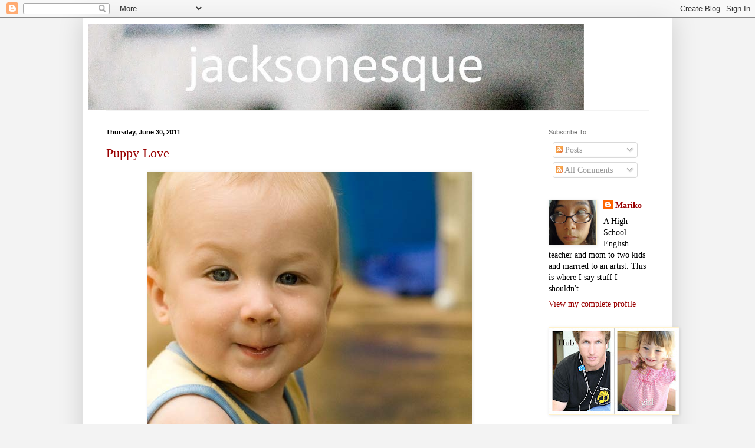

--- FILE ---
content_type: text/html; charset=UTF-8
request_url: http://www.jacksonesque.com/2011/06/
body_size: 19241
content:
<!DOCTYPE html>
<html class='v2' dir='ltr' xmlns='http://www.w3.org/1999/xhtml' xmlns:b='http://www.google.com/2005/gml/b' xmlns:data='http://www.google.com/2005/gml/data' xmlns:expr='http://www.google.com/2005/gml/expr'>
<head>
<link href='https://www.blogger.com/static/v1/widgets/335934321-css_bundle_v2.css' rel='stylesheet' type='text/css'/>
<meta content='8ofoexMUOfXOu20ITGlxwPFClTci_10-RGlC6YNjgJo' name='google-site-verification'/>
<meta content='8ofoexMUOfXOu20ITGlxwPFClTci_10-RGlC6YNjgJo' name='google-site-verification'/>
<meta content='IE=EmulateIE7' http-equiv='X-UA-Compatible'/>
<meta content='width=1100' name='viewport'/>
<meta content='text/html; charset=UTF-8' http-equiv='Content-Type'/>
<meta content='blogger' name='generator'/>
<link href='http://www.jacksonesque.com/favicon.ico' rel='icon' type='image/x-icon'/>
<link href='http://www.jacksonesque.com/2011/06/' rel='canonical'/>
<link rel="alternate" type="application/atom+xml" title="Jacksonesque - Atom" href="http://www.jacksonesque.com/feeds/posts/default" />
<link rel="alternate" type="application/rss+xml" title="Jacksonesque - RSS" href="http://www.jacksonesque.com/feeds/posts/default?alt=rss" />
<link rel="service.post" type="application/atom+xml" title="Jacksonesque - Atom" href="https://www.blogger.com/feeds/3614043043842014439/posts/default" />
<!--Can't find substitution for tag [blog.ieCssRetrofitLinks]-->
<meta content='http://www.jacksonesque.com/2011/06/' property='og:url'/>
<meta content='Jacksonesque' property='og:title'/>
<meta content='' property='og:description'/>
<title>Jacksonesque: June 2011</title>
<style id='page-skin-1' type='text/css'><!--
/*
-----------------------------------------------
Blogger Template Style
Name:     Simple
Designer: Blogger
URL:      www.blogger.com
----------------------------------------------- */
/* Content
----------------------------------------------- */
body {
font: normal normal 14px 'Times New Roman', Times, FreeSerif, serif;;
color: #000000;
background: #f3f3f3 none repeat scroll top left;
padding: 0 40px 40px 40px;
}
html body .region-inner {
min-width: 0;
max-width: 100%;
width: auto;
}
h2 {
font-size: 22px;
}
a:link {
text-decoration:none;
color: #990000;
}
a:visited {
text-decoration:none;
color: #994c4c;
}
a:hover {
text-decoration:underline;
color: #e50000;
}
.body-fauxcolumn-outer .fauxcolumn-inner {
background: transparent none repeat scroll top left;
_background-image: none;
}
.body-fauxcolumn-outer .cap-top {
position: absolute;
z-index: 1;
height: 400px;
width: 100%;
}
.body-fauxcolumn-outer .cap-top .cap-left {
width: 100%;
background: transparent none repeat-x scroll top left;
_background-image: none;
}
.content-outer {
-moz-box-shadow: 0 0 40px rgba(0, 0, 0, .15);
-webkit-box-shadow: 0 0 5px rgba(0, 0, 0, .15);
-goog-ms-box-shadow: 0 0 10px #333333;
box-shadow: 0 0 40px rgba(0, 0, 0, .15);
margin-bottom: 1px;
}
.content-inner {
padding: 10px 10px;
}
.content-inner {
background-color: #ffffff;
}
/* Header
----------------------------------------------- */
.header-outer {
background: #ffffff none repeat-x scroll 0 -400px;
_background-image: none;
}
.Header h1 {
font: normal normal 60px 'Courier New', Courier, FreeMono, monospace;;
color: #ffffff;
text-shadow: -1px -1px 1px rgba(0, 0, 0, .2);
}
.Header h1 a {
color: #ffffff;
}
.Header .description {
font-size: 140%;
color: #990000;
}
.header-inner .Header .titlewrapper {
padding: 22px 30px;
}
.header-inner .Header .descriptionwrapper {
padding: 0 30px;
}
/* Tabs
----------------------------------------------- */
.tabs-inner .section:first-child {
border-top: 1px solid #f3f3f3;
}
.tabs-inner .section:first-child ul {
margin-top: -1px;
border-top: 1px solid #f3f3f3;
border-left: 0 solid #f3f3f3;
border-right: 0 solid #f3f3f3;
}
.tabs-inner .widget ul {
background: #6b6b6b none repeat-x scroll 0 -800px;
_background-image: none;
border-bottom: 1px solid #f3f3f3;
margin-top: 0;
margin-left: -30px;
margin-right: -30px;
}
.tabs-inner .widget li a {
display: inline-block;
padding: .6em 1em;
font: normal normal 14px Arial, Tahoma, Helvetica, FreeSans, sans-serif;
color: #994c4c;
border-left: 1px solid #ffffff;
border-right: 0 solid #f3f3f3;
}
.tabs-inner .widget li:first-child a {
border-left: none;
}
.tabs-inner .widget li.selected a, .tabs-inner .widget li a:hover {
color: #994c4c;
background-color: #000000;
text-decoration: none;
}
/* Columns
----------------------------------------------- */
.main-outer {
border-top: 0 solid #f3f3f3;
}
.fauxcolumn-left-outer .fauxcolumn-inner {
border-right: 1px solid #f3f3f3;
}
.fauxcolumn-right-outer .fauxcolumn-inner {
border-left: 1px solid #f3f3f3;
}
/* Headings
----------------------------------------------- */
div.widget > h2,
div.widget h2.title {
margin: 0 0 1em 0;
font: normal normal 11px Arial, Tahoma, Helvetica, FreeSans, sans-serif;;
color: #6b6b6b;
}
/* Widgets
----------------------------------------------- */
.widget .zippy {
color: #6b6b6b;
text-shadow: 2px 2px 1px rgba(0, 0, 0, .1);
}
.widget .popular-posts ul {
list-style: none;
}
/* Posts
----------------------------------------------- */
h2.date-header {
font: normal bold 11px Arial, Tahoma, Helvetica, FreeSans, sans-serif;
}
.date-header span {
background-color: transparent;
color: #000000;
padding: inherit;
letter-spacing: inherit;
margin: inherit;
}
.main-inner {
padding-top: 30px;
padding-bottom: 30px;
}
.main-inner .column-center-inner {
padding: 0 15px;
}
.main-inner .column-center-inner .section {
margin: 0 15px;
}
.post {
margin: 0 0 25px 0;
}
h3.post-title, .comments h4 {
font: normal normal 22px 'Times New Roman', Times, FreeSerif, serif;;
margin: .75em 0 0;
}
.post-body {
font-size: 110%;
line-height: 1.4;
position: relative;
}
.post-body img, .post-body .tr-caption-container, .Profile img, .Image img,
.BlogList .item-thumbnail img {
padding: 0;
background: #ffffff;
border: 1px solid #fff2cc;
-moz-box-shadow: 1px 1px 5px rgba(0, 0, 0, .1);
-webkit-box-shadow: 1px 1px 5px rgba(0, 0, 0, .1);
box-shadow: 1px 1px 5px rgba(0, 0, 0, .1);
}
.post-body img, .post-body .tr-caption-container {
padding: 1px;
}
.post-body .tr-caption-container {
color: #994c4c;
}
.post-body .tr-caption-container img {
padding: 0;
background: transparent;
border: none;
-moz-box-shadow: 0 0 0 rgba(0, 0, 0, .1);
-webkit-box-shadow: 0 0 0 rgba(0, 0, 0, .1);
box-shadow: 0 0 0 rgba(0, 0, 0, .1);
}
.post-header {
margin: 0 0 1.5em;
line-height: 1.6;
font-size: 90%;
}
.post-footer {
margin: 20px -2px 0;
padding: 5px 10px;
color: #994c4c;
background-color: #e0ecee;
border-bottom: 1px solid #e7edee;
line-height: 1.6;
font-size: 90%;
}
#comments .comment-author {
padding-top: 1.5em;
border-top: 1px solid #f3f3f3;
background-position: 0 1.5em;
}
#comments .comment-author:first-child {
padding-top: 0;
border-top: none;
}
.avatar-image-container {
margin: .2em 0 0;
}
#comments .avatar-image-container img {
border: 1px solid #fff2cc;
}
/* Comments
----------------------------------------------- */
.comments .comments-content .icon.blog-author {
background-repeat: no-repeat;
background-image: url([data-uri]);
}
.comments .comments-content .loadmore a {
border-top: 1px solid #6b6b6b;
border-bottom: 1px solid #6b6b6b;
}
.comments .comment-thread.inline-thread {
background-color: #e0ecee;
}
.comments .continue {
border-top: 2px solid #6b6b6b;
}
/* Accents
---------------------------------------------- */
.section-columns td.columns-cell {
border-left: 1px solid #f3f3f3;
}
.blog-pager {
background: transparent none no-repeat scroll top center;
}
.blog-pager-older-link, .home-link,
.blog-pager-newer-link {
background-color: #ffffff;
padding: 5px;
}
.footer-outer {
border-top: 0 dashed #bbbbbb;
}
/* Mobile
----------------------------------------------- */
body.mobile  {
background-size: auto;
}
.mobile .body-fauxcolumn-outer {
background: transparent none repeat scroll top left;
}
.mobile .body-fauxcolumn-outer .cap-top {
background-size: 100% auto;
}
.mobile .content-outer {
-webkit-box-shadow: 0 0 3px rgba(0, 0, 0, .15);
box-shadow: 0 0 3px rgba(0, 0, 0, .15);
}
.mobile .tabs-inner .widget ul {
margin-left: 0;
margin-right: 0;
}
.mobile .post {
margin: 0;
}
.mobile .main-inner .column-center-inner .section {
margin: 0;
}
.mobile .date-header span {
padding: 0.1em 10px;
margin: 0 -10px;
}
.mobile h3.post-title {
margin: 0;
}
.mobile .blog-pager {
background: transparent none no-repeat scroll top center;
}
.mobile .footer-outer {
border-top: none;
}
.mobile .main-inner, .mobile .footer-inner {
background-color: #ffffff;
}
.mobile-index-contents {
color: #000000;
}
.mobile-link-button {
background-color: #990000;
}
.mobile-link-button a:link, .mobile-link-button a:visited {
color: #ffffff;
}
.mobile .tabs-inner .section:first-child {
border-top: none;
}
.mobile .tabs-inner .PageList .widget-content {
background-color: #000000;
color: #994c4c;
border-top: 1px solid #f3f3f3;
border-bottom: 1px solid #f3f3f3;
}
.mobile .tabs-inner .PageList .widget-content .pagelist-arrow {
border-left: 1px solid #f3f3f3;
}

--></style>
<style id='template-skin-1' type='text/css'><!--
body {
min-width: 1000px;
}
.content-outer, .region-inner {
min-width: 1000px;
max-width: 1000px;
_width: 1000px;
}
.main-inner .columns {
padding-left: 0px;
padding-right: 230px;
}
.main-inner .fauxcolumn-center-outer {
left: 0px;
right: 230px;
/* IE6 does not respect left and right together */
_width: expression(this.parentNode.offsetWidth -
parseInt("0px") -
parseInt("230px") + 'px');
}
.main-inner .fauxcolumn-left-outer {
width: 0px;
}
.main-inner .fauxcolumn-right-outer {
width: 230px;
}
.main-inner .column-left-outer {
width: 0px;
right: 0px;
margin-right: -0px;
}
.main-inner .column-right-outer {
width: 230px;
margin-right: -230px;
}
#layout {
min-width: 0;
}
#layout .content-outer {
min-width: 0;
width: 800px;
}
#layout .region-inner {
min-width: 0;
width: auto;
}
--></style>
<link href='https://www.blogger.com/dyn-css/authorization.css?targetBlogID=3614043043842014439&amp;zx=f0ae32ca-5cb7-4b62-aeba-412b9f88ec2d' media='none' onload='if(media!=&#39;all&#39;)media=&#39;all&#39;' rel='stylesheet'/><noscript><link href='https://www.blogger.com/dyn-css/authorization.css?targetBlogID=3614043043842014439&amp;zx=f0ae32ca-5cb7-4b62-aeba-412b9f88ec2d' rel='stylesheet'/></noscript>
<meta name='google-adsense-platform-account' content='ca-host-pub-1556223355139109'/>
<meta name='google-adsense-platform-domain' content='blogspot.com'/>

</head>
<body class='loading variant-dark'>
<div class='navbar section' id='navbar'><div class='widget Navbar' data-version='1' id='Navbar1'><script type="text/javascript">
    function setAttributeOnload(object, attribute, val) {
      if(window.addEventListener) {
        window.addEventListener('load',
          function(){ object[attribute] = val; }, false);
      } else {
        window.attachEvent('onload', function(){ object[attribute] = val; });
      }
    }
  </script>
<div id="navbar-iframe-container"></div>
<script type="text/javascript" src="https://apis.google.com/js/platform.js"></script>
<script type="text/javascript">
      gapi.load("gapi.iframes:gapi.iframes.style.bubble", function() {
        if (gapi.iframes && gapi.iframes.getContext) {
          gapi.iframes.getContext().openChild({
              url: 'https://www.blogger.com/navbar/3614043043842014439?origin\x3dhttp://www.jacksonesque.com',
              where: document.getElementById("navbar-iframe-container"),
              id: "navbar-iframe"
          });
        }
      });
    </script><script type="text/javascript">
(function() {
var script = document.createElement('script');
script.type = 'text/javascript';
script.src = '//pagead2.googlesyndication.com/pagead/js/google_top_exp.js';
var head = document.getElementsByTagName('head')[0];
if (head) {
head.appendChild(script);
}})();
</script>
</div></div>
<div class='body-fauxcolumns'>
<div class='fauxcolumn-outer body-fauxcolumn-outer'>
<div class='cap-top'>
<div class='cap-left'></div>
<div class='cap-right'></div>
</div>
<div class='fauxborder-left'>
<div class='fauxborder-right'></div>
<div class='fauxcolumn-inner'>
</div>
</div>
<div class='cap-bottom'>
<div class='cap-left'></div>
<div class='cap-right'></div>
</div>
</div>
</div>
<div class='content-outer'>
<div class='content-cap-top cap-top'>
<div class='cap-left'></div>
<div class='cap-right'></div>
</div>
<div class='fauxborder-left content-fauxborder-left'>
<div class='fauxborder-right content-fauxborder-right'></div>
<div class='content-inner'>
<header>
<div class='header-outer'>
<div class='header-cap-top cap-top'>
<div class='cap-left'></div>
<div class='cap-right'></div>
</div>
<div class='fauxborder-left header-fauxborder-left'>
<div class='fauxborder-right header-fauxborder-right'></div>
<div class='region-inner header-inner'>
<div class='header section' id='header'><div class='widget Header' data-version='1' id='Header1'>
<div id='header-inner'>
<a href='http://www.jacksonesque.com/' style='display: block'>
<img alt='Jacksonesque' height='147px; ' id='Header1_headerimg' src='https://blogger.googleusercontent.com/img/b/R29vZ2xl/AVvXsEhB-sld8FAhFtmUCDPOyxv0XazDLfnKbcocn8Z5K_9ZjfCE13zQJad6HhVoAFP32TOY4bydbW9OIASXdM8b2odGf7b0vcK_eVPfcnN_TPacwIKxRERHLr_KdnAiOMeGpQt4kjhg8lIxLdGz/s840-r/header2.jpg' style='display: block' width='840px; '/>
</a>
</div>
</div></div>
</div>
</div>
<div class='header-cap-bottom cap-bottom'>
<div class='cap-left'></div>
<div class='cap-right'></div>
</div>
</div>
</header>
<div class='tabs-outer'>
<div class='tabs-cap-top cap-top'>
<div class='cap-left'></div>
<div class='cap-right'></div>
</div>
<div class='fauxborder-left tabs-fauxborder-left'>
<div class='fauxborder-right tabs-fauxborder-right'></div>
<div class='region-inner tabs-inner'>
<div class='tabs no-items section' id='crosscol'></div>
<div class='tabs no-items section' id='crosscol-overflow'></div>
</div>
</div>
<div class='tabs-cap-bottom cap-bottom'>
<div class='cap-left'></div>
<div class='cap-right'></div>
</div>
</div>
<div class='main-outer'>
<div class='main-cap-top cap-top'>
<div class='cap-left'></div>
<div class='cap-right'></div>
</div>
<div class='fauxborder-left main-fauxborder-left'>
<div class='fauxborder-right main-fauxborder-right'></div>
<div class='region-inner main-inner'>
<div class='columns fauxcolumns'>
<div class='fauxcolumn-outer fauxcolumn-center-outer'>
<div class='cap-top'>
<div class='cap-left'></div>
<div class='cap-right'></div>
</div>
<div class='fauxborder-left'>
<div class='fauxborder-right'></div>
<div class='fauxcolumn-inner'>
</div>
</div>
<div class='cap-bottom'>
<div class='cap-left'></div>
<div class='cap-right'></div>
</div>
</div>
<div class='fauxcolumn-outer fauxcolumn-left-outer'>
<div class='cap-top'>
<div class='cap-left'></div>
<div class='cap-right'></div>
</div>
<div class='fauxborder-left'>
<div class='fauxborder-right'></div>
<div class='fauxcolumn-inner'>
</div>
</div>
<div class='cap-bottom'>
<div class='cap-left'></div>
<div class='cap-right'></div>
</div>
</div>
<div class='fauxcolumn-outer fauxcolumn-right-outer'>
<div class='cap-top'>
<div class='cap-left'></div>
<div class='cap-right'></div>
</div>
<div class='fauxborder-left'>
<div class='fauxborder-right'></div>
<div class='fauxcolumn-inner'>
</div>
</div>
<div class='cap-bottom'>
<div class='cap-left'></div>
<div class='cap-right'></div>
</div>
</div>
<!-- corrects IE6 width calculation -->
<div class='columns-inner'>
<div class='column-center-outer'>
<div class='column-center-inner'>
<div class='main section' id='main'><div class='widget Blog' data-version='1' id='Blog1'>
<div class='blog-posts hfeed'>

          <div class="date-outer">
        
<h2 class='date-header'><span>Thursday, June 30, 2011</span></h2>

          <div class="date-posts">
        
<div class='post-outer'>
<div class='post hentry'>
<a name='4268504674007694756'></a>
<h3 class='post-title entry-title'>
<a href='http://www.jacksonesque.com/2011/06/puppy-love.html'>Puppy Love</a>
</h3>
<div class='post-header'>
<div class='post-header-line-1'></div>
</div>
<div class='post-body entry-content'>
<p><a href="https://blogger.googleusercontent.com/img/b/R29vZ2xl/AVvXsEjJJYTJEf8yC1wSvG9izXs9wMwePcA8fV9dPcMYNvOdxl72w6sY1BIk5WJ4gSO8MAdbfQkk25P0CDymGbXNzP1dlvschK_kJf2kgbjK1J2rYLCLgbVH5GxX8FCoeY4Lk-dVX4xLQLiid1BA/s1600-h/10summer%2525202011%25255B4%25255D.jpg"><img alt="10summer 2011" border="0" height="825" src="https://blogger.googleusercontent.com/img/b/R29vZ2xl/AVvXsEiRa4ewFXEQfnFuWxa7FTmAw1_5-FHNt-H3M5UDwlQgDsBhcOCoAS2r3C_66qgg6N4755k0AqkA8Ws9gMleYQUf0JmyFpiuCRR3GKQ2AyZP_dmkAt9yVKVgokGV3cVQ5Makg2rXhmaQ87KS/?imgmax=800" style="background-image: none; border-bottom: 0px; border-left: 0px; margin: 0px auto; padding-left: 0px; padding-right: 0px; display: block; float: none; border-top: 0px; border-right: 0px; padding-top: 0px" title="10summer 2011" width="550"></a>Mozely is our mascot. We think of him as a little doggy. </p> <p>He comes when we call, on all fours, laughing and moving like he&#8217;s shaking his tail. He always looks when we say his name. <a href="https://blogger.googleusercontent.com/img/b/R29vZ2xl/AVvXsEiMjQdIDtVx5AgwUPkFoTRaflhpQCFcwpWod21K9cVyWkPB1M7JuyakkRYXjpYBOoFzUnbh5Zh4S8XLHkhCdy3TI6c6n3n0t52zDSUrZx0KYLjN5j-jcCmLNnLZmLTsnQAZpAnVpC-nthoI/s1600-h/15summer%2525202011%25255B4%25255D.jpg"><img alt="15summer 2011" border="0" height="825" src="https://blogger.googleusercontent.com/img/b/R29vZ2xl/AVvXsEiQQG2IrvetOPPj8v6LwiqTZdKC0tBHdffyQCw0t_2JD1HTtHwIlOWmPqpsZ3Aa7ScBVKcM6D_MFO7471PaXof0cQOKtUL3giVd8La6HVlnSrxuwONxLr6NHXeTEMuRHck-aj5B3q7UxJ2w/?imgmax=800" style="background-image: none; border-bottom: 0px; border-left: 0px; margin: 0px auto; padding-left: 0px; padding-right: 0px; display: block; float: none; border-top: 0px; border-right: 0px; padding-top: 0px" title="15summer 2011" width="550"></a></p> <p>Sometimes he teases us and tries to crawl away, as quick as we can, when we play with him. </p> <p>He gets very excited when we come home or when we peek a boo around a corner. </p> <p><a href="https://blogger.googleusercontent.com/img/b/R29vZ2xl/AVvXsEjFWWrfSadZnyk6AgZ1JlDIemg_FmK7pPEUYa_AG2Gm08nz7tI5ItcetYk2sb-2S48YcybKt4gt0efwWpKeGOmN0HH83WHtxc1y4BDvYtKbH9QV5ohjmlWbQb-dIIlV0km_TcDBDGBde0RT/s1600-h/12summer%2525202011%25255B4%25255D.jpg"><img alt="12summer 2011" border="0" height="825" src="https://blogger.googleusercontent.com/img/b/R29vZ2xl/AVvXsEjpj_D2Ducdtlv4Vg4OaYRDEvMuNa7tB3bF7rbOol4RLjllGojx8b3fqiyHQO5G-LWT6j87QEIwykv0a-EKLQO3ycrOhyphenhyphenACaoWFZrN-eL0n9_t1WLguSJRTcWg3sTV5DSc37-PeDcRdnQxm/?imgmax=800" style="background-image: none; border-bottom: 0px; border-left: 0px; margin: 0px auto; padding-left: 0px; padding-right: 0px; display: block; float: none; border-top: 0px; border-right: 0px; padding-top: 0px" title="12summer 2011" width="550"></a>And he drools, oh, he drools. Always since he was 4 weeks old. He only has two teeth.</p> <p>His favorite thing is to play in the hose. If he hears the bath on in the house he will immediately crawl to it and beg to be put in. <a href="https://blogger.googleusercontent.com/img/b/R29vZ2xl/AVvXsEiCKQ6Ds9PBphpQbGJ-hzKf1BVMFHZVoXkPodVpV2M6z-xTHRYNOq92idw2f7hpjtrpS4FMAomw8fQu8WhstwUKGXc8-OVM3U8VJqeLGBIcJYg9nQqs5hV_SjXQYSHBqli3QJezrvDstlM5/s1600-h/8summer%2525202011%25255B4%25255D.jpg"><img alt="8summer 2011" border="0" height="367" src="https://blogger.googleusercontent.com/img/b/R29vZ2xl/AVvXsEhIPjIQY8wetUCCL5krxT_bTLqCzMcWNnMBNBMsaOdeUhpkhms0xuSAGnsC3MbecQ3HEFJa0hYeKT9waAlFDu3-tKYJCMEme6TxQXIeKR28cBJrCcf5KAsEhayEP75bZIrtMCIqAzSkSb7f/?imgmax=800" style="background-image: none; border-bottom: 0px; border-left: 0px; margin: 0px auto; padding-left: 0px; padding-right: 0px; display: block; float: none; border-top: 0px; border-right: 0px; padding-top: 0px" title="8summer 2011" width="550"></a><a href="https://blogger.googleusercontent.com/img/b/R29vZ2xl/AVvXsEgWZFU7ZzU_8YV28gcK95ETwj0QUQ-nEWyldPvOddg0pyZE0d6jwsPV1cJmXT_i6ipiAmKy5GJdJDX2oGODY7PLjO8RhUCN0o4wwWMWW5Skvjvq8VPyuv7mMsPelIlydqvo5T-xDO9ax6i3/s1600-h/9summer%2525202011%25255B4%25255D.jpg"><img alt="9summer 2011" border="0" height="367" src="https://blogger.googleusercontent.com/img/b/R29vZ2xl/AVvXsEhh32cf_-WevNQ_6h4GUGxODSOK_wEMJrP01yZyoxbsnIflwdDpA1CFEvilZHrlRJwuJO32VExG_Bp8Ce-bDrqH7JFG9mnA8ufHNKBEw8KEeC8-ehib9fZx58UhXCzIfP8c8_nle_GtEpmY/?imgmax=800" style="background-image: none; border-bottom: 0px; border-left: 0px; margin: 0px auto; padding-left: 0px; padding-right: 0px; display: block; float: none; border-top: 0px; border-right: 0px; padding-top: 0px" title="9summer 2011" width="550"></a></p> <p>He&#8217;s created his own sign language for what he wants.</p> <p>Water: Gets really kicking and excited when he looks at a cup of water</p> <p>Milk: Comes up to you and tries to french kiss your face and shoulder</p> <p>All done: a modified Indian war cry with his fist</p> <p><a href="https://blogger.googleusercontent.com/img/b/R29vZ2xl/AVvXsEhx8YF_2i5vvGaX6whLIrGjUe_Pi0jJzT1TTgRpY8HY8kfdKP6d_I5-YnVvaA-TS4XAFbSt1So7HxGEzpPnbO9dg0n-ZPukRJYr5yUXoh_vTh3nYqEPK9Jl5DHjE9DeFcWL2DTtHOEMdOiE/s1600-h/5summer%2525202011%25255B4%25255D.jpg"><img alt="5summer 2011" border="0" height="825" src="https://blogger.googleusercontent.com/img/b/R29vZ2xl/AVvXsEhN4khkXXEMWwPISUX8BvYjs50Afex9UcovSbxltneiE_pYZa3dGYyxLPlY-C4B48ycVJzRhLZa_Jqd6EXYKS9zOqnrUDxfSqbUiZvz2y9ImTotB_LKT611leyz5vAUsJXH90CbkBBUAUeE/?imgmax=800" style="background-image: none; border-bottom: 0px; border-left: 0px; margin: 0px auto; padding-left: 0px; padding-right: 0px; display: block; float: none; border-top: 0px; border-right: 0px; padding-top: 0px" title="5summer 2011" width="550"></a>I really want that: immediately makes impatient voices and comes up to you, bouncing up and down excitedly, smiling and drooling wildly. If you don&#8217;t give it to him he will melt down quickly. Somehow he ALWAYS recognizes cake, doughnuts, ice cream, yogurt, or oatmeal. I mean, he never does that when I&#8217;m eating anything else. He could care less about sweet potato soup, for example, even though it could pass for some of those, just by looks.</p> <p>He has started standing up on his own from sitting, and he took one big leg up, but it didn&#8217;t get any further ahead, so I&#8217;m not sure if that was his first step or not. I&#8217;m not counting it. </p> <p>He seems more child-like than Amaya was at this age. He&#8217;s still such a textbook baby. He&#8217;s not that interested in being grown up.</p> <p>He&#8217;s sweet and recognizes people, like Adam and Mariah. Jake is definitely his favorite person. He either gets really excited when Amaya comes running up to him, or starts getting stressed out and tries to get away. She really loves him and wants to be in charge of him. She picks him up constantly and always wants to get in his face and pay attention to him. She&#8217;s very proud of him and likes to show him off.<a href="https://blogger.googleusercontent.com/img/b/R29vZ2xl/AVvXsEjNV11eKxy86Cwl6fpmkviJcZ0M7csWncnRexpTSxUPr4fboL1um3gQicxGUSa4z53oppY5R8Mo3AfvDle6ww0hU8KHFliPpYHX-8hoPisIrlSsi5nL7EyqNkUmHBUbxAd11UH3xZc7XqaE/s1600-h/4summer%2525202011%25255B4%25255D.jpg"><img alt="4summer 2011" border="0" height="367" src="https://blogger.googleusercontent.com/img/b/R29vZ2xl/AVvXsEgjJX587xNufEiJno2KJvXWQXsHbzas7ZEec87Y9qdGGeJaIAxYJSJwDQdgWl3xj2xi-1lCC7wCa5Pfqx1qLgQEjNIn8p94lFYikLI7lTgB8X5BHgUBzvdiDwIw4o123DOesVyHjEinRla5/?imgmax=800" style="background-image: none; border-bottom: 0px; border-left: 0px; margin: 0px auto; padding-left: 0px; padding-right: 0px; display: block; float: none; border-top: 0px; border-right: 0px; padding-top: 0px" title="4summer 2011" width="550"></a></p> <p>He hates vegetables. He won&#8217;t let you put them in his mouth. I still try every day, but he blows them out before I put them in his mouth. He just knows what they look like even if I mash them up or hide them under other things. I think he might have an extraordinary sense of smell. It&#8217;s hard to find him things to eat, so he mostly eats bread, fruit, baby puff stars, cheese, and eggs. It drives me crazy. </p> <p>He likes to wake up between 4-6 am. Usually way before 6am. It&#8217;s not fun and we&#8217;re grumpy during the day. I think it&#8217;s our own fault for sleep training him to not wake up at night, and now he can&#8217;t sleep anywhere but his bed. It&#8217;s like 1/2 dozen in one hand, 6 in the other. We spent several days trying to just ignore him and letting him cry (read scream wildly, bounce up and down and try with all his might to crawl out of the crib, and wake up all the neighbors) himself back to sleep, but he doesn&#8217;t, and after brushing up on my reading material it seems like sleep therapists think that it&#8217;s normal for him to wake up this early and be ready for the day. I should have known because Amaya didn&#8217;t sleep much either. He can sleep about 8 1/2 hours at once and no more (which is a big improvement from waking up every 1 1/2 to eat, of course&#8212;that training took three weeks, so I&#8217;m not complaining). He does take good naps. I tried to take away one of his naps so he&#8217;ll sleep longer at night but that was a disaster and doesn&#8217;t help the night sleeping at all. </p> <p>Really, if I just went to bed at 9pm I wouldn&#8217;t even care so much. I wish I could just be fine with not getting anything done after the kids go to bed.</p> <p>I think that there is no love that can compare to loving your child. And you only realize it once its happened: hugging your child feels so good it hurts, seeing them playing with friends is so sweet, or even worrying about the day that they will be apart from you and living their own life even though there is so much left to see and do. It&#8217;s a maddening, crushing, at times life-sucking love, but the most fulfilling one there is. Love that you have with your spouse is fulfilling and so important for companionship, especially for refueling and making sure you can still have love and patience to spare, but loving your child is so much bigger than you and so beyond anything that you could want for yourself. </p> <p>At least in my opinion. Aren&#8217;t I such a cliché parent? </p> <p>Today is our 10 year anniversary. It&#8217;s pretty amazing what can happen in 10 years. You even can think that it&#8217;s okay just to publish a bunch of pictures of your baby and call that &#8220;what&#8217;s happening in my life right now&#8221; because you expect the world to care as much as you. </p>  
<div style='clear: both;'></div>
</div>
<div class='post-footer'>
<div class='post-footer-line post-footer-line-1'><span class='post-author vcard'>
Scribbled by
<span class='fn'>Mariko</span>
</span>
<span class='post-timestamp'>
at
<a class='timestamp-link' href='http://www.jacksonesque.com/2011/06/puppy-love.html' rel='bookmark' title='permanent link'><abbr class='published' title='2011-06-30T10:17:00-10:00'>10:17 AM</abbr></a>
</span>
<span class='post-comment-link'>
<a class='comment-link' href='https://www.blogger.com/comment/fullpage/post/3614043043842014439/4268504674007694756' onclick='javascript:window.open(this.href, "bloggerPopup", "toolbar=0,location=0,statusbar=1,menubar=0,scrollbars=yes,width=640,height=500"); return false;'>5
Retorts</a>
</span>
<span class='post-icons'>
<span class='item-action'>
<a href='https://www.blogger.com/email-post/3614043043842014439/4268504674007694756' title='Email Post'>
<img alt='' class='icon-action' height='13' src='http://img1.blogblog.com/img/icon18_email.gif' width='18'/>
</a>
</span>
</span>
</div>
<div class='post-footer-line post-footer-line-2'><span class='post-labels'>
Labels:
<a href='http://www.jacksonesque.com/search/label/love' rel='tag'>love</a>,
<a href='http://www.jacksonesque.com/search/label/Mozely' rel='tag'>Mozely</a>,
<a href='http://www.jacksonesque.com/search/label/parenting' rel='tag'>parenting</a>
</span>
</div>
<div class='post-footer-line post-footer-line-3'><span class='post-location'>
</span>
</div>
</div>
</div>
</div>

          </div></div>
        

          <div class="date-outer">
        
<h2 class='date-header'><span>Sunday, June 19, 2011</span></h2>

          <div class="date-posts">
        
<div class='post-outer'>
<div class='post hentry'>
<a name='8803028949454367749'></a>
<h3 class='post-title entry-title'>
<a href='http://www.jacksonesque.com/2011/06/for-jiji.html'>For Jiji</a>
</h3>
<div class='post-header'>
<div class='post-header-line-1'></div>
</div>
<div class='post-body entry-content'>
<p>First I thought, what if I sent you some mangoes?<a href="https://blogger.googleusercontent.com/img/b/R29vZ2xl/AVvXsEjNWjTlTTlp1AkivUs9GpzJg4tpNsvnzozogR-Mj1q9s-5vrtggeUZrCfZFmC4clHqM4NBN0jj-NmXkIdaat_W1oKUe942SlbdNNOsKlYPjwVDp-7N4_0zffaE8EPnhI2hSo8kq-cTS545Y/s1600-h/7june2011%25255B4%25255D.jpg"><img alt="7june2011" border="0" height="825" src="https://blogger.googleusercontent.com/img/b/R29vZ2xl/AVvXsEgm1PmHcegZ1SMhQqvx_pnLq3rQjkC1JpX-Y9DahJskBlkjJmQUsQoHvi_2QMc-FwycMUQSRQM7TOukT2nCVKEF4r8r6nnCQM94Xo9RGQayyZPmlwkH7ykSTsQ-5QAUL6Ydk_a37Cpbj0qs/?imgmax=800" style="background-image: none; border-bottom: 0px; border-left: 0px; margin: 0px auto; padding-left: 0px; padding-right: 0px; display: block; float: none; border-top: 0px; border-right: 0px; padding-top: 0px" title="7june2011" width="550"></a></p> <p>But then I&#8217;d have to send my prep chef.<a href="https://blogger.googleusercontent.com/img/b/R29vZ2xl/AVvXsEhn1rEtkNvJGli4FaAjz7vwS6nWxHqhJEy2vvPhcLROhj_E_DhYVqWV4sIzTkttjRE9T7ttT4v97SXNijpo9eFLnzqAgJ_sei8asb2W2f98nfzGy_4ZQrW_4KJ7Sdl8lTWhNhp3PwI0eGa7/s1600-h/9june2011%25255B4%25255D.jpg"><img alt="9june2011" border="0" height="825" src="https://blogger.googleusercontent.com/img/b/R29vZ2xl/AVvXsEjifrzjSKxAkaC1zDcitJkv22y0Dt584rV0w3mcB26pFapUKkrBFCKmY4mhnp0cIzjigjCYMpdxc2BQQskL_nRQME78GZ5ez5NmUZXfrLfiuScrSu-D7C5ZNxRgNu3mxw3k89dOQAtWK78I/?imgmax=800" style="background-image: none; border-bottom: 0px; border-left: 0px; margin: 0px auto; padding-left: 0px; padding-right: 0px; display: block; float: none; border-top: 0px; border-right: 0px; padding-top: 0px" title="9june2011" width="550"></a></p> <p>Then I spent 3 hours trying to figure out how to buy you some Blazer tickets.</p> <p>But even the cheap seats were $300 (for 2x11 tickets. Is that good?). </p> <p>I even considered a cake in the mail, like the banana chocolate cake you sent me for my birthday once. </p> <p>Its memory will live on forever. </p> <p>But the cakes weren&#8217;t finished until after the post office closed. Me &#8216;n the post office have serious compatibility issues. </p> <p>And at 3:30 am this morning, I thought, </p> <p><a href="https://blogger.googleusercontent.com/img/b/R29vZ2xl/AVvXsEjwYeauL_0-KkhYgI-f9UYzEMxANOSFusL_gTr0VupmL_a2GBBnYU32iWjOS8XS8SFeyJwWyP1T_CjFLM8WOik8GjpJXdf2sMbUjbNsZYB9y6G7ohM768hFL7_rDkcW9RxltW2bfO2UbuK-/s1600-h/1june2011%25255B4%25255D.jpg"><img alt="1june2011" border="0" height="367" src="https://blogger.googleusercontent.com/img/b/R29vZ2xl/AVvXsEgLggsmmJ_XZXs45FE1dWS80yJY0C4gDG3VPg98k1dT3WTwdkXKRCpecjgM8iFCuOvQnHSrlLMREfm1vMo8uwAAwvdGVQ0ItbZko3iZ0nk9PxSaYM875lyyOHbXd34z5KM9JhdZeN9pjzVZ/?imgmax=800" style="background-image: none; border-bottom: 0px; border-left: 0px; margin: 0px auto; padding-left: 0px; padding-right: 0px; display: block; float: none; border-top: 0px; border-right: 0px; padding-top: 0px" title="1june2011" width="550"></a><a href="https://blogger.googleusercontent.com/img/b/R29vZ2xl/AVvXsEhD6pGgJTttj9Ub-RiPbXQZUwr2TggVAmnsX0mWEDMc2-HYUGvKbiGslu7ePAyP8dI5Sinu0dRTRIX-JbdT40boK1BcR23OgUu_TDH1A-LNiZVFJhj7ESFZ7hxpiJhIW65G7yhKglM-L5EF/s1600-h/2june2011%25255B4%25255D.jpg"><img alt="2june2011" border="0" height="367" src="https://blogger.googleusercontent.com/img/b/R29vZ2xl/AVvXsEikFjGFA70-fQKzHqbUTs7__i3yHSKx-Nb1V_webN7zMOmlqtKotHtxZXjp-OIXnpiWVj8w2LCZgItduNzALaIpq-dyS9pK3nQhyphenhyphenAqXEImsVO-SDGrqe8ZLz_JfbBVEgDYq13HM8MYhLSzk/?imgmax=800" style="background-image: none; border-bottom: 0px; border-left: 0px; margin: 0px auto; padding-left: 0px; padding-right: 0px; display: block; float: none; border-top: 0px; border-right: 0px; padding-top: 0px" title="2june2011" width="550"></a><a href="https://blogger.googleusercontent.com/img/b/R29vZ2xl/AVvXsEiuEBZicdxl5knyPvQQ7RdvZv_JVL2LryJmACR8j1CUptUqW-jEoufXYhJksG6IDrq4AnJ9vGLBZSpUcVcUnIW8ZIUn7AyeD134WVXwWie6BGZ8yYMDgNPfAP3myuLbovEyfCOt2xhLNH0a/s1600-h/3june2011%25255B4%25255D.jpg"><img alt="3june2011" border="0" height="367" src="https://blogger.googleusercontent.com/img/b/R29vZ2xl/AVvXsEhOCXooAp8fA5vkSDk2uJfKauCnqMDq8O0ErPgzQgLXaYrA9TjtQjulD0NlfM8vOGqFngu9tApzBDfm4_s7FKEJReuWcAcQtYtw6erZ4Pl5r8FncybISbxQX1IDtybQnLCsLGP8hmXpQ5hu/?imgmax=800" style="background-image: none; border-bottom: 0px; border-left: 0px; margin: 0px auto; padding-left: 0px; padding-right: 0px; display: block; float: none; border-top: 0px; border-right: 0px; padding-top: 0px" title="3june2011" width="550"></a><a href="https://blogger.googleusercontent.com/img/b/R29vZ2xl/AVvXsEij9399C4y4CM9BwC5OmDMj7-EB9_YbQNMOYewnym__ZQbUGuEZZIgbpQ1j758Gxo0DkKZz64NrUc4m6QePmqxCXafqpMs-AmM-Bu1yOPwIsMu01b8r2UQsneiyq1BMp7iiQrtG3rjxjz5r/s1600-h/4june2011%25255B4%25255D.jpg"><img alt="4june2011" border="0" height="367" src="https://blogger.googleusercontent.com/img/b/R29vZ2xl/AVvXsEiBKScXNrU9TjaOSAchsg0hMXnu4Palf2zt5_S6gew8EoDvOy6OZQ7m_n5jJd2shP2db3uFM-IYfY2FZsJvXaaWWZtSEXy_Sk9QuKmfwykncNxS5DmkvvO3mkttcNlUvLMRtQbQ31IrZqdW/?imgmax=800" style="background-image: none; border-bottom: 0px; border-left: 0px; margin: 0px auto; padding-left: 0px; padding-right: 0px; display: block; float: none; border-top: 0px; border-right: 0px; padding-top: 0px" title="4june2011" width="550"></a>I&#8217;ll just send you Mozely. </p> <p><a href="https://blogger.googleusercontent.com/img/b/R29vZ2xl/AVvXsEjYaE5irCR8lxB5G52UID60Pqma9lzTgkdXzkk2WJlJbQFuLA34scZbdpkVMzD6Qf30tYeu5rKepDOTTELUKg54hTKwCE8ufl1BOQ5Etb-cIBdAfNaFnicDibP7mNhyFGfYN9hvusaHCenu/s1600-h/5june2011%25255B4%25255D.jpg"><img alt="5june2011" border="0" height="367" src="https://blogger.googleusercontent.com/img/b/R29vZ2xl/AVvXsEjRL9J9z8ovnqmNMIXjLxCjEsMXhUvJzvon5TNw8Wbmrmd6HVR8ZdEvR_cUfqO59BL5sxF5MMcy4k6KpWqlmbqpPSjpcK5Fmysdv_2hSZgLtOrak7Gyd4SugHX5Vt4Zay0Gk9oDk9EbZ15i/?imgmax=800" style="background-image: none; border-bottom: 0px; border-left: 0px; margin: 0px auto; padding-left: 0px; padding-right: 0px; display: block; float: none; border-top: 0px; border-right: 0px; padding-top: 0px" title="5june2011" width="550"></a>You were awake anyway, right? </p> <p><a href="https://blogger.googleusercontent.com/img/b/R29vZ2xl/AVvXsEj5mOuVJu_q2eOKbeiXS69jTerLjI6FPK0jSfe43sUb05IjFybrCGkrNLOU-qngKDFsxWwZ85qjSPGDxB5iztPBjNNsNkBu2ymQYp6A3tN2DFcVrZhKEJ6ocDNnVOHP3ymxUb8LwLjXD1fG/s1600-h/33utah2011%25255B4%25255D.jpg"><img alt="33utah2011" border="0" height="825" src="https://blogger.googleusercontent.com/img/b/R29vZ2xl/AVvXsEge-Q_J0hxoOLTpzk-ih_MnGnikcaOBmVksvETqCSsc3X2zGRTkZR5oKm1TQgAcnUJIjdyPGWjjfZF_ldpx0SvSFhYcpk5GQBEy9nxU1Di6oVikO51uLX0iXHSHEDsjDYPTEarJtC1aza8b/?imgmax=800" style="background-image: none; border-bottom: 0px; border-left: 0px; margin: 0px auto; padding-left: 0px; padding-right: 0px; display: block; float: none; border-top: 0px; border-right: 0px; padding-top: 0px" title="33utah2011" width="550"></a></p> <p>Happy Father&#8217;s Day. You are my best Dad ever. </p>  
<div style='clear: both;'></div>
</div>
<div class='post-footer'>
<div class='post-footer-line post-footer-line-1'><span class='post-author vcard'>
Scribbled by
<span class='fn'>Mariko</span>
</span>
<span class='post-timestamp'>
at
<a class='timestamp-link' href='http://www.jacksonesque.com/2011/06/for-jiji.html' rel='bookmark' title='permanent link'><abbr class='published' title='2011-06-19T05:30:00-10:00'>5:30 AM</abbr></a>
</span>
<span class='post-comment-link'>
<a class='comment-link' href='https://www.blogger.com/comment/fullpage/post/3614043043842014439/8803028949454367749' onclick='javascript:window.open(this.href, "bloggerPopup", "toolbar=0,location=0,statusbar=1,menubar=0,scrollbars=yes,width=640,height=500"); return false;'>1 Retorts</a>
</span>
<span class='post-icons'>
<span class='item-action'>
<a href='https://www.blogger.com/email-post/3614043043842014439/8803028949454367749' title='Email Post'>
<img alt='' class='icon-action' height='13' src='http://img1.blogblog.com/img/icon18_email.gif' width='18'/>
</a>
</span>
</span>
</div>
<div class='post-footer-line post-footer-line-2'><span class='post-labels'>
Labels:
<a href='http://www.jacksonesque.com/search/label/family' rel='tag'>family</a>,
<a href='http://www.jacksonesque.com/search/label/love' rel='tag'>love</a>
</span>
</div>
<div class='post-footer-line post-footer-line-3'><span class='post-location'>
</span>
</div>
</div>
</div>
</div>

        </div></div>
      
</div>
<div class='blog-pager' id='blog-pager'>
<span id='blog-pager-newer-link'>
<a class='blog-pager-newer-link' href='http://www.jacksonesque.com/search?updated-max=2012-03-22T17:51:00-10:00&max-results=5&reverse-paginate=true' id='Blog1_blog-pager-newer-link' title='Newer Posts'>Newer Posts</a>
</span>
<span id='blog-pager-older-link'>
<a class='blog-pager-older-link' href='http://www.jacksonesque.com/search?updated-max=2011-06-19T05:30:00-10:00&max-results=5' id='Blog1_blog-pager-older-link' title='Older Posts'>Older Posts</a>
</span>
<a class='home-link' href='http://www.jacksonesque.com/'>Home</a>
</div>
<div class='clear'></div>
<div class='blog-feeds'>
<div class='feed-links'>
Subscribe to:
<a class='feed-link' href='http://www.jacksonesque.com/feeds/posts/default' target='_blank' type='application/atom+xml'>Comments (Atom)</a>
</div>
</div>
</div></div>
</div>
</div>
<div class='column-left-outer'>
<div class='column-left-inner'>
<aside>
</aside>
</div>
</div>
<div class='column-right-outer'>
<div class='column-right-inner'>
<aside>
<div class='sidebar section' id='sidebar-right-1'><div class='widget Subscribe' data-version='1' id='Subscribe1'>
<div style='white-space:nowrap'>
<h2 class='title'>Subscribe To</h2>
<div class='widget-content'>
<div class='subscribe-wrapper subscribe-type-POST'>
<div class='subscribe expanded subscribe-type-POST' id='SW_READER_LIST_Subscribe1POST' style='display:none;'>
<div class='top'>
<span class='inner' onclick='return(_SW_toggleReaderList(event, "Subscribe1POST"));'>
<img class='subscribe-dropdown-arrow' src='https://resources.blogblog.com/img/widgets/arrow_dropdown.gif'/>
<img align='absmiddle' alt='' border='0' class='feed-icon' src='https://resources.blogblog.com/img/icon_feed12.png'/>
Posts
</span>
<div class='feed-reader-links'>
<a class='feed-reader-link' href='https://www.netvibes.com/subscribe.php?url=http%3A%2F%2Fwww.jacksonesque.com%2Ffeeds%2Fposts%2Fdefault' target='_blank'>
<img src='https://resources.blogblog.com/img/widgets/subscribe-netvibes.png'/>
</a>
<a class='feed-reader-link' href='https://add.my.yahoo.com/content?url=http%3A%2F%2Fwww.jacksonesque.com%2Ffeeds%2Fposts%2Fdefault' target='_blank'>
<img src='https://resources.blogblog.com/img/widgets/subscribe-yahoo.png'/>
</a>
<a class='feed-reader-link' href='http://www.jacksonesque.com/feeds/posts/default' target='_blank'>
<img align='absmiddle' class='feed-icon' src='https://resources.blogblog.com/img/icon_feed12.png'/>
                  Atom
                </a>
</div>
</div>
<div class='bottom'></div>
</div>
<div class='subscribe' id='SW_READER_LIST_CLOSED_Subscribe1POST' onclick='return(_SW_toggleReaderList(event, "Subscribe1POST"));'>
<div class='top'>
<span class='inner'>
<img class='subscribe-dropdown-arrow' src='https://resources.blogblog.com/img/widgets/arrow_dropdown.gif'/>
<span onclick='return(_SW_toggleReaderList(event, "Subscribe1POST"));'>
<img align='absmiddle' alt='' border='0' class='feed-icon' src='https://resources.blogblog.com/img/icon_feed12.png'/>
Posts
</span>
</span>
</div>
<div class='bottom'></div>
</div>
</div>
<div class='subscribe-wrapper subscribe-type-COMMENT'>
<div class='subscribe expanded subscribe-type-COMMENT' id='SW_READER_LIST_Subscribe1COMMENT' style='display:none;'>
<div class='top'>
<span class='inner' onclick='return(_SW_toggleReaderList(event, "Subscribe1COMMENT"));'>
<img class='subscribe-dropdown-arrow' src='https://resources.blogblog.com/img/widgets/arrow_dropdown.gif'/>
<img align='absmiddle' alt='' border='0' class='feed-icon' src='https://resources.blogblog.com/img/icon_feed12.png'/>
All Comments
</span>
<div class='feed-reader-links'>
<a class='feed-reader-link' href='https://www.netvibes.com/subscribe.php?url=http%3A%2F%2Fwww.jacksonesque.com%2Ffeeds%2Fcomments%2Fdefault' target='_blank'>
<img src='https://resources.blogblog.com/img/widgets/subscribe-netvibes.png'/>
</a>
<a class='feed-reader-link' href='https://add.my.yahoo.com/content?url=http%3A%2F%2Fwww.jacksonesque.com%2Ffeeds%2Fcomments%2Fdefault' target='_blank'>
<img src='https://resources.blogblog.com/img/widgets/subscribe-yahoo.png'/>
</a>
<a class='feed-reader-link' href='http://www.jacksonesque.com/feeds/comments/default' target='_blank'>
<img align='absmiddle' class='feed-icon' src='https://resources.blogblog.com/img/icon_feed12.png'/>
                  Atom
                </a>
</div>
</div>
<div class='bottom'></div>
</div>
<div class='subscribe' id='SW_READER_LIST_CLOSED_Subscribe1COMMENT' onclick='return(_SW_toggleReaderList(event, "Subscribe1COMMENT"));'>
<div class='top'>
<span class='inner'>
<img class='subscribe-dropdown-arrow' src='https://resources.blogblog.com/img/widgets/arrow_dropdown.gif'/>
<span onclick='return(_SW_toggleReaderList(event, "Subscribe1COMMENT"));'>
<img align='absmiddle' alt='' border='0' class='feed-icon' src='https://resources.blogblog.com/img/icon_feed12.png'/>
All Comments
</span>
</span>
</div>
<div class='bottom'></div>
</div>
</div>
<div style='clear:both'></div>
</div>
</div>
<div class='clear'></div>
</div><div class='widget Profile' data-version='1' id='Profile1'>
<div class='widget-content'>
<a href='https://www.blogger.com/profile/01110357429393082121'><img alt='My photo' class='profile-img' height='75' src='//blogger.googleusercontent.com/img/b/R29vZ2xl/AVvXsEhkIuv_3vK376V-pwSkc6lif_SBxfSFrZgTyD83xe74Jf1ovOoh0e02QVBZG-aicdRGHrJfQa7KQpmGxqJBnzo-AxhDhhQfhg4S-_w-8VgTQLqjK4bV2gZgmGEjLYFfVQ/s220/IMGP1744_edited-2.jpg' width='80'/></a>
<dl class='profile-datablock'>
<dt class='profile-data'>
<a class='profile-name-link g-profile' href='https://www.blogger.com/profile/01110357429393082121' rel='author' style='background-image: url(//www.blogger.com/img/logo-16.png);'>
Mariko
</a>
</dt>
<dd class='profile-textblock'>A High School English teacher and mom to two kids and married to an artist. This is where I say stuff I shouldn't.</dd>
</dl>
<a class='profile-link' href='https://www.blogger.com/profile/01110357429393082121' rel='author'>View my complete profile</a>
<div class='clear'></div>
</div>
</div><div class='widget Image' data-version='1' id='Image1'>
<div class='widget-content'>
<img alt='' height='147' id='Image1_img' src='https://blogger.googleusercontent.com/img/b/R29vZ2xl/AVvXsEiOIQbi1y8v06BHChb_UM2En9nqFuiS6Fr4ZnZS85BRe-nsPEgmrlfQOHHxTnDuRDybBymEOrTXRiXpaHCgEvLeJuif1jKsXfLpxESa-ztHd1vK5jAz2x_KX0kvlOcS4nZla_8EpHMT3FXc/s220/fam.jpg' width='220'/>
<br/>
</div>
<div class='clear'></div>
</div><div class='widget BlogList' data-version='1' id='BlogList2'>
<h2 class='title'>Come see what I'm cooking</h2>
<div class='widget-content'>
<div class='blog-list-container' id='BlogList2_container'>
<ul id='BlogList2_blogs'>
<li style='display: block;'>
<div class='blog-icon'>
<img data-lateloadsrc='https://lh3.googleusercontent.com/blogger_img_proxy/AEn0k_tLjLuOYDJMUPVcr2iBKL_CWMAr1WXJ1aJjh3CcKX2MpRZ_XJXZ4_LlwwoCFbjhLNNF_uyZUARTrmmmPnJmDM_Dd2WQxe7pdks1ktVlOw=s16-w16-h16' height='16' width='16'/>
</div>
<div class='blog-content'>
<div class='blog-title'>
<a href='http://www.thelittlefoodie.com/' target='_blank'>
The Little Foodie</a>
</div>
<div class='item-content'>
<div class='item-thumbnail'>
<a href='http://www.thelittlefoodie.com/' target='_blank'>
<img alt='' border='0' height='72' src='https://blogger.googleusercontent.com/img/b/R29vZ2xl/AVvXsEh5I-fz4jiLFPuGOhLJW5qizZTSDrIuodLO3r6Cr4FTtU035vW-himPIRdP26k99DXoaIof9CV_v5ctIP8T66BYDxB_-yeYqu3DyK0Cr4eVBfx5Upg02TBW4jAe_IkqdaboVwgdBtUpma4/s72-c?imgmax=800' width='72'/>
</a>
</div>
<span class='item-title'>
<a href='http://www.thelittlefoodie.com/2014/11/day-of-dead-li-hing-mui-and-lilikoi-pops.html' target='_blank'>
Day of the Dead Li Hing Mui and Lilikoi Pops
</a>
</span>
<div class='item-time'>
11 years ago
</div>
</div>
</div>
<div style='clear: both;'></div>
</li>
</ul>
<div class='clear'></div>
</div>
</div>
</div><div class='widget Label' data-version='1' id='Label1'>
<h2>Labels</h2>
<div class='widget-content cloud-label-widget-content'>
<span class='label-size label-size-1'>
<a dir='ltr' href='http://www.jacksonesque.com/search/label/action%20movie'>action movie</a>
</span>
<span class='label-size label-size-1'>
<a dir='ltr' href='http://www.jacksonesque.com/search/label/adulthood'>adulthood</a>
</span>
<span class='label-size label-size-5'>
<a dir='ltr' href='http://www.jacksonesque.com/search/label/Amaya'>Amaya</a>
</span>
<span class='label-size label-size-1'>
<a dir='ltr' href='http://www.jacksonesque.com/search/label/baby%20stuff'>baby stuff</a>
</span>
<span class='label-size label-size-1'>
<a dir='ltr' href='http://www.jacksonesque.com/search/label/batman'>batman</a>
</span>
<span class='label-size label-size-3'>
<a dir='ltr' href='http://www.jacksonesque.com/search/label/Being%20an%20adult%20is%20weird.'>Being an adult is weird.</a>
</span>
<span class='label-size label-size-2'>
<a dir='ltr' href='http://www.jacksonesque.com/search/label/birthday'>birthday</a>
</span>
<span class='label-size label-size-2'>
<a dir='ltr' href='http://www.jacksonesque.com/search/label/blog'>blog</a>
</span>
<span class='label-size label-size-3'>
<a dir='ltr' href='http://www.jacksonesque.com/search/label/blogs%20are%20for%20exagerrating'>blogs are for exagerrating</a>
</span>
<span class='label-size label-size-1'>
<a dir='ltr' href='http://www.jacksonesque.com/search/label/blueberries'>blueberries</a>
</span>
<span class='label-size label-size-1'>
<a dir='ltr' href='http://www.jacksonesque.com/search/label/bread'>bread</a>
</span>
<span class='label-size label-size-2'>
<a dir='ltr' href='http://www.jacksonesque.com/search/label/contest'>contest</a>
</span>
<span class='label-size label-size-1'>
<a dir='ltr' href='http://www.jacksonesque.com/search/label/cookie'>cookie</a>
</span>
<span class='label-size label-size-2'>
<a dir='ltr' href='http://www.jacksonesque.com/search/label/cooking'>cooking</a>
</span>
<span class='label-size label-size-2'>
<a dir='ltr' href='http://www.jacksonesque.com/search/label/cooking%20blog'>cooking blog</a>
</span>
<span class='label-size label-size-2'>
<a dir='ltr' href='http://www.jacksonesque.com/search/label/dessert'>dessert</a>
</span>
<span class='label-size label-size-2'>
<a dir='ltr' href='http://www.jacksonesque.com/search/label/diet'>diet</a>
</span>
<span class='label-size label-size-1'>
<a dir='ltr' href='http://www.jacksonesque.com/search/label/dinner'>dinner</a>
</span>
<span class='label-size label-size-2'>
<a dir='ltr' href='http://www.jacksonesque.com/search/label/eating'>eating</a>
</span>
<span class='label-size label-size-1'>
<a dir='ltr' href='http://www.jacksonesque.com/search/label/eggplant'>eggplant</a>
</span>
<span class='label-size label-size-1'>
<a dir='ltr' href='http://www.jacksonesque.com/search/label/election%202008'>election 2008</a>
</span>
<span class='label-size label-size-2'>
<a dir='ltr' href='http://www.jacksonesque.com/search/label/exercise%20is%20painful'>exercise is painful</a>
</span>
<span class='label-size label-size-1'>
<a dir='ltr' href='http://www.jacksonesque.com/search/label/fair'>fair</a>
</span>
<span class='label-size label-size-1'>
<a dir='ltr' href='http://www.jacksonesque.com/search/label/family'>family</a>
</span>
<span class='label-size label-size-3'>
<a dir='ltr' href='http://www.jacksonesque.com/search/label/fear'>fear</a>
</span>
<span class='label-size label-size-2'>
<a dir='ltr' href='http://www.jacksonesque.com/search/label/food'>food</a>
</span>
<span class='label-size label-size-1'>
<a dir='ltr' href='http://www.jacksonesque.com/search/label/garden'>garden</a>
</span>
<span class='label-size label-size-1'>
<a dir='ltr' href='http://www.jacksonesque.com/search/label/genes'>genes</a>
</span>
<span class='label-size label-size-2'>
<a dir='ltr' href='http://www.jacksonesque.com/search/label/gourmet'>gourmet</a>
</span>
<span class='label-size label-size-1'>
<a dir='ltr' href='http://www.jacksonesque.com/search/label/growing%20up'>growing up</a>
</span>
<span class='label-size label-size-2'>
<a dir='ltr' href='http://www.jacksonesque.com/search/label/Halloween'>Halloween</a>
</span>
<span class='label-size label-size-2'>
<a dir='ltr' href='http://www.jacksonesque.com/search/label/Hawaii'>Hawaii</a>
</span>
<span class='label-size label-size-2'>
<a dir='ltr' href='http://www.jacksonesque.com/search/label/I%20should%20write%20when%20I%27m%20in%20a%20good%20mood.'>I should write when I&#39;m in a good mood.</a>
</span>
<span class='label-size label-size-1'>
<a dir='ltr' href='http://www.jacksonesque.com/search/label/I%27m%20a%20jerk'>I&#39;m a jerk</a>
</span>
<span class='label-size label-size-3'>
<a dir='ltr' href='http://www.jacksonesque.com/search/label/Jake'>Jake</a>
</span>
<span class='label-size label-size-1'>
<a dir='ltr' href='http://www.jacksonesque.com/search/label/Kegan'>Kegan</a>
</span>
<span class='label-size label-size-1'>
<a dir='ltr' href='http://www.jacksonesque.com/search/label/la%20palme%20d%27or'>la palme d&#39;or</a>
</span>
<span class='label-size label-size-1'>
<a dir='ltr' href='http://www.jacksonesque.com/search/label/learning'>learning</a>
</span>
<span class='label-size label-size-1'>
<a dir='ltr' href='http://www.jacksonesque.com/search/label/lent'>lent</a>
</span>
<span class='label-size label-size-2'>
<a dir='ltr' href='http://www.jacksonesque.com/search/label/list'>list</a>
</span>
<span class='label-size label-size-4'>
<a dir='ltr' href='http://www.jacksonesque.com/search/label/love'>love</a>
</span>
<span class='label-size label-size-1'>
<a dir='ltr' href='http://www.jacksonesque.com/search/label/lucky%20to%20live%20at%20the%20Pammy%20compound'>lucky to live at the Pammy compound</a>
</span>
<span class='label-size label-size-1'>
<a dir='ltr' href='http://www.jacksonesque.com/search/label/lucky%20we%20live%20Hawaii'>lucky we live Hawaii</a>
</span>
<span class='label-size label-size-2'>
<a dir='ltr' href='http://www.jacksonesque.com/search/label/me'>me</a>
</span>
<span class='label-size label-size-3'>
<a dir='ltr' href='http://www.jacksonesque.com/search/label/mother'>mother</a>
</span>
<span class='label-size label-size-4'>
<a dir='ltr' href='http://www.jacksonesque.com/search/label/Mozely'>Mozely</a>
</span>
<span class='label-size label-size-3'>
<a dir='ltr' href='http://www.jacksonesque.com/search/label/neuroticisms'>neuroticisms</a>
</span>
<span class='label-size label-size-1'>
<a dir='ltr' href='http://www.jacksonesque.com/search/label/Obama'>Obama</a>
</span>
<span class='label-size label-size-1'>
<a dir='ltr' href='http://www.jacksonesque.com/search/label/Oregon'>Oregon</a>
</span>
<span class='label-size label-size-1'>
<a dir='ltr' href='http://www.jacksonesque.com/search/label/pancakes'>pancakes</a>
</span>
<span class='label-size label-size-1'>
<a dir='ltr' href='http://www.jacksonesque.com/search/label/panya'>panya</a>
</span>
<span class='label-size label-size-5'>
<a dir='ltr' href='http://www.jacksonesque.com/search/label/parenting'>parenting</a>
</span>
<span class='label-size label-size-1'>
<a dir='ltr' href='http://www.jacksonesque.com/search/label/participate'>participate</a>
</span>
<span class='label-size label-size-1'>
<a dir='ltr' href='http://www.jacksonesque.com/search/label/pie%20dessert%20recipe'>pie dessert recipe</a>
</span>
<span class='label-size label-size-2'>
<a dir='ltr' href='http://www.jacksonesque.com/search/label/poem'>poem</a>
</span>
<span class='label-size label-size-2'>
<a dir='ltr' href='http://www.jacksonesque.com/search/label/politics'>politics</a>
</span>
<span class='label-size label-size-4'>
<a dir='ltr' href='http://www.jacksonesque.com/search/label/pregnancy'>pregnancy</a>
</span>
<span class='label-size label-size-3'>
<a dir='ltr' href='http://www.jacksonesque.com/search/label/recipe'>recipe</a>
</span>
<span class='label-size label-size-1'>
<a dir='ltr' href='http://www.jacksonesque.com/search/label/religion'>religion</a>
</span>
<span class='label-size label-size-1'>
<a dir='ltr' href='http://www.jacksonesque.com/search/label/rhetorical%20questions'>rhetorical questions</a>
</span>
<span class='label-size label-size-1'>
<a dir='ltr' href='http://www.jacksonesque.com/search/label/romance'>romance</a>
</span>
<span class='label-size label-size-1'>
<a dir='ltr' href='http://www.jacksonesque.com/search/label/salsa'>salsa</a>
</span>
<span class='label-size label-size-1'>
<a dir='ltr' href='http://www.jacksonesque.com/search/label/saltines'>saltines</a>
</span>
<span class='label-size label-size-2'>
<a dir='ltr' href='http://www.jacksonesque.com/search/label/sandwich'>sandwich</a>
</span>
<span class='label-size label-size-1'>
<a dir='ltr' href='http://www.jacksonesque.com/search/label/school'>school</a>
</span>
<span class='label-size label-size-1'>
<a dir='ltr' href='http://www.jacksonesque.com/search/label/search'>search</a>
</span>
<span class='label-size label-size-2'>
<a dir='ltr' href='http://www.jacksonesque.com/search/label/sleeping%20is%20for%20weenies'>sleeping is for weenies</a>
</span>
<span class='label-size label-size-1'>
<a dir='ltr' href='http://www.jacksonesque.com/search/label/some%20days...'>some days...</a>
</span>
<span class='label-size label-size-2'>
<a dir='ltr' href='http://www.jacksonesque.com/search/label/summer'>summer</a>
</span>
<span class='label-size label-size-1'>
<a dir='ltr' href='http://www.jacksonesque.com/search/label/sweet%20potato'>sweet potato</a>
</span>
<span class='label-size label-size-3'>
<a dir='ltr' href='http://www.jacksonesque.com/search/label/teaching'>teaching</a>
</span>
<span class='label-size label-size-1'>
<a dir='ltr' href='http://www.jacksonesque.com/search/label/tech%20support'>tech support</a>
</span>
<span class='label-size label-size-2'>
<a dir='ltr' href='http://www.jacksonesque.com/search/label/the%20worst'>the worst</a>
</span>
<span class='label-size label-size-1'>
<a dir='ltr' href='http://www.jacksonesque.com/search/label/this%20is%20not%20an%20everyone%20leave%20me%20reassuring%20comments%20post.%20Promise.'>this is not an everyone leave me reassuring comments post. Promise.</a>
</span>
<span class='label-size label-size-2'>
<a dir='ltr' href='http://www.jacksonesque.com/search/label/TMI'>TMI</a>
</span>
<span class='label-size label-size-2'>
<a dir='ltr' href='http://www.jacksonesque.com/search/label/vacation'>vacation</a>
</span>
<span class='label-size label-size-2'>
<a dir='ltr' href='http://www.jacksonesque.com/search/label/vegan'>vegan</a>
</span>
<span class='label-size label-size-1'>
<a dir='ltr' href='http://www.jacksonesque.com/search/label/weird'>weird</a>
</span>
<span class='label-size label-size-1'>
<a dir='ltr' href='http://www.jacksonesque.com/search/label/what%20I%20believe'>what I believe</a>
</span>
<span class='label-size label-size-1'>
<a dir='ltr' href='http://www.jacksonesque.com/search/label/what%20I%27m%20doing%20wrong'>what I&#39;m doing wrong</a>
</span>
<span class='label-size label-size-4'>
<a dir='ltr' href='http://www.jacksonesque.com/search/label/whining'>whining</a>
</span>
<span class='label-size label-size-2'>
<a dir='ltr' href='http://www.jacksonesque.com/search/label/wish'>wish</a>
</span>
<div class='clear'></div>
</div>
</div><div class='widget Followers' data-version='1' id='Followers1'>
<div class='widget-content'>
<div id='Followers1-wrapper'>
<div style='margin-right:2px;'>
<div><script type="text/javascript" src="https://apis.google.com/js/platform.js"></script>
<div id="followers-iframe-container"></div>
<script type="text/javascript">
    window.followersIframe = null;
    function followersIframeOpen(url) {
      gapi.load("gapi.iframes", function() {
        if (gapi.iframes && gapi.iframes.getContext) {
          window.followersIframe = gapi.iframes.getContext().openChild({
            url: url,
            where: document.getElementById("followers-iframe-container"),
            messageHandlersFilter: gapi.iframes.CROSS_ORIGIN_IFRAMES_FILTER,
            messageHandlers: {
              '_ready': function(obj) {
                window.followersIframe.getIframeEl().height = obj.height;
              },
              'reset': function() {
                window.followersIframe.close();
                followersIframeOpen("https://www.blogger.com/followers/frame/3614043043842014439?colors\x3dCgt0cmFuc3BhcmVudBILdHJhbnNwYXJlbnQaByMwMDAwMDAiByM5OTAwMDAqByNmZmZmZmYyByM2YjZiNmI6ByMwMDAwMDBCByM5OTAwMDBKByM2YjZiNmJSByM5OTAwMDBaC3RyYW5zcGFyZW50\x26pageSize\x3d21\x26hl\x3den\x26origin\x3dhttp://www.jacksonesque.com");
              },
              'open': function(url) {
                window.followersIframe.close();
                followersIframeOpen(url);
              }
            }
          });
        }
      });
    }
    followersIframeOpen("https://www.blogger.com/followers/frame/3614043043842014439?colors\x3dCgt0cmFuc3BhcmVudBILdHJhbnNwYXJlbnQaByMwMDAwMDAiByM5OTAwMDAqByNmZmZmZmYyByM2YjZiNmI6ByMwMDAwMDBCByM5OTAwMDBKByM2YjZiNmJSByM5OTAwMDBaC3RyYW5zcGFyZW50\x26pageSize\x3d21\x26hl\x3den\x26origin\x3dhttp://www.jacksonesque.com");
  </script></div>
</div>
</div>
<div class='clear'></div>
</div>
</div><div class='widget BlogSearch' data-version='1' id='BlogSearch1'>
<h2 class='title'>Search This Blog</h2>
<div class='widget-content'>
<div id='BlogSearch1_form'>
<form action='http://www.jacksonesque.com/search' class='gsc-search-box' target='_top'>
<table cellpadding='0' cellspacing='0' class='gsc-search-box'>
<tbody>
<tr>
<td class='gsc-input'>
<input autocomplete='off' class='gsc-input' name='q' size='10' title='search' type='text' value=''/>
</td>
<td class='gsc-search-button'>
<input class='gsc-search-button' title='search' type='submit' value='Search'/>
</td>
</tr>
</tbody>
</table>
</form>
</div>
</div>
<div class='clear'></div>
</div><div class='widget BlogArchive' data-version='1' id='BlogArchive1'>
<h2>Blog Archive</h2>
<div class='widget-content'>
<div id='ArchiveList'>
<div id='BlogArchive1_ArchiveList'>
<ul class='hierarchy'>
<li class='archivedate collapsed'>
<a class='toggle' href='javascript:void(0)'>
<span class='zippy'>

        &#9658;&#160;
      
</span>
</a>
<a class='post-count-link' href='http://www.jacksonesque.com/2015/'>
2015
</a>
<span class='post-count' dir='ltr'>(4)</span>
<ul class='hierarchy'>
<li class='archivedate collapsed'>
<a class='toggle' href='javascript:void(0)'>
<span class='zippy'>

        &#9658;&#160;
      
</span>
</a>
<a class='post-count-link' href='http://www.jacksonesque.com/2015/02/'>
February
</a>
<span class='post-count' dir='ltr'>(2)</span>
</li>
</ul>
<ul class='hierarchy'>
<li class='archivedate collapsed'>
<a class='toggle' href='javascript:void(0)'>
<span class='zippy'>

        &#9658;&#160;
      
</span>
</a>
<a class='post-count-link' href='http://www.jacksonesque.com/2015/01/'>
January
</a>
<span class='post-count' dir='ltr'>(2)</span>
</li>
</ul>
</li>
</ul>
<ul class='hierarchy'>
<li class='archivedate collapsed'>
<a class='toggle' href='javascript:void(0)'>
<span class='zippy'>

        &#9658;&#160;
      
</span>
</a>
<a class='post-count-link' href='http://www.jacksonesque.com/2014/'>
2014
</a>
<span class='post-count' dir='ltr'>(11)</span>
<ul class='hierarchy'>
<li class='archivedate collapsed'>
<a class='toggle' href='javascript:void(0)'>
<span class='zippy'>

        &#9658;&#160;
      
</span>
</a>
<a class='post-count-link' href='http://www.jacksonesque.com/2014/12/'>
December
</a>
<span class='post-count' dir='ltr'>(3)</span>
</li>
</ul>
<ul class='hierarchy'>
<li class='archivedate collapsed'>
<a class='toggle' href='javascript:void(0)'>
<span class='zippy'>

        &#9658;&#160;
      
</span>
</a>
<a class='post-count-link' href='http://www.jacksonesque.com/2014/11/'>
November
</a>
<span class='post-count' dir='ltr'>(7)</span>
</li>
</ul>
<ul class='hierarchy'>
<li class='archivedate collapsed'>
<a class='toggle' href='javascript:void(0)'>
<span class='zippy'>

        &#9658;&#160;
      
</span>
</a>
<a class='post-count-link' href='http://www.jacksonesque.com/2014/05/'>
May
</a>
<span class='post-count' dir='ltr'>(1)</span>
</li>
</ul>
</li>
</ul>
<ul class='hierarchy'>
<li class='archivedate collapsed'>
<a class='toggle' href='javascript:void(0)'>
<span class='zippy'>

        &#9658;&#160;
      
</span>
</a>
<a class='post-count-link' href='http://www.jacksonesque.com/2013/'>
2013
</a>
<span class='post-count' dir='ltr'>(2)</span>
<ul class='hierarchy'>
<li class='archivedate collapsed'>
<a class='toggle' href='javascript:void(0)'>
<span class='zippy'>

        &#9658;&#160;
      
</span>
</a>
<a class='post-count-link' href='http://www.jacksonesque.com/2013/10/'>
October
</a>
<span class='post-count' dir='ltr'>(1)</span>
</li>
</ul>
<ul class='hierarchy'>
<li class='archivedate collapsed'>
<a class='toggle' href='javascript:void(0)'>
<span class='zippy'>

        &#9658;&#160;
      
</span>
</a>
<a class='post-count-link' href='http://www.jacksonesque.com/2013/06/'>
June
</a>
<span class='post-count' dir='ltr'>(1)</span>
</li>
</ul>
</li>
</ul>
<ul class='hierarchy'>
<li class='archivedate collapsed'>
<a class='toggle' href='javascript:void(0)'>
<span class='zippy'>

        &#9658;&#160;
      
</span>
</a>
<a class='post-count-link' href='http://www.jacksonesque.com/2012/'>
2012
</a>
<span class='post-count' dir='ltr'>(9)</span>
<ul class='hierarchy'>
<li class='archivedate collapsed'>
<a class='toggle' href='javascript:void(0)'>
<span class='zippy'>

        &#9658;&#160;
      
</span>
</a>
<a class='post-count-link' href='http://www.jacksonesque.com/2012/12/'>
December
</a>
<span class='post-count' dir='ltr'>(2)</span>
</li>
</ul>
<ul class='hierarchy'>
<li class='archivedate collapsed'>
<a class='toggle' href='javascript:void(0)'>
<span class='zippy'>

        &#9658;&#160;
      
</span>
</a>
<a class='post-count-link' href='http://www.jacksonesque.com/2012/11/'>
November
</a>
<span class='post-count' dir='ltr'>(2)</span>
</li>
</ul>
<ul class='hierarchy'>
<li class='archivedate collapsed'>
<a class='toggle' href='javascript:void(0)'>
<span class='zippy'>

        &#9658;&#160;
      
</span>
</a>
<a class='post-count-link' href='http://www.jacksonesque.com/2012/10/'>
October
</a>
<span class='post-count' dir='ltr'>(3)</span>
</li>
</ul>
<ul class='hierarchy'>
<li class='archivedate collapsed'>
<a class='toggle' href='javascript:void(0)'>
<span class='zippy'>

        &#9658;&#160;
      
</span>
</a>
<a class='post-count-link' href='http://www.jacksonesque.com/2012/03/'>
March
</a>
<span class='post-count' dir='ltr'>(1)</span>
</li>
</ul>
<ul class='hierarchy'>
<li class='archivedate collapsed'>
<a class='toggle' href='javascript:void(0)'>
<span class='zippy'>

        &#9658;&#160;
      
</span>
</a>
<a class='post-count-link' href='http://www.jacksonesque.com/2012/02/'>
February
</a>
<span class='post-count' dir='ltr'>(1)</span>
</li>
</ul>
</li>
</ul>
<ul class='hierarchy'>
<li class='archivedate expanded'>
<a class='toggle' href='javascript:void(0)'>
<span class='zippy toggle-open'>

        &#9660;&#160;
      
</span>
</a>
<a class='post-count-link' href='http://www.jacksonesque.com/2011/'>
2011
</a>
<span class='post-count' dir='ltr'>(10)</span>
<ul class='hierarchy'>
<li class='archivedate collapsed'>
<a class='toggle' href='javascript:void(0)'>
<span class='zippy'>

        &#9658;&#160;
      
</span>
</a>
<a class='post-count-link' href='http://www.jacksonesque.com/2011/09/'>
September
</a>
<span class='post-count' dir='ltr'>(1)</span>
</li>
</ul>
<ul class='hierarchy'>
<li class='archivedate collapsed'>
<a class='toggle' href='javascript:void(0)'>
<span class='zippy'>

        &#9658;&#160;
      
</span>
</a>
<a class='post-count-link' href='http://www.jacksonesque.com/2011/08/'>
August
</a>
<span class='post-count' dir='ltr'>(2)</span>
</li>
</ul>
<ul class='hierarchy'>
<li class='archivedate collapsed'>
<a class='toggle' href='javascript:void(0)'>
<span class='zippy'>

        &#9658;&#160;
      
</span>
</a>
<a class='post-count-link' href='http://www.jacksonesque.com/2011/07/'>
July
</a>
<span class='post-count' dir='ltr'>(1)</span>
</li>
</ul>
<ul class='hierarchy'>
<li class='archivedate expanded'>
<a class='toggle' href='javascript:void(0)'>
<span class='zippy toggle-open'>

        &#9660;&#160;
      
</span>
</a>
<a class='post-count-link' href='http://www.jacksonesque.com/2011/06/'>
June
</a>
<span class='post-count' dir='ltr'>(2)</span>
<ul class='posts'>
<li><a href='http://www.jacksonesque.com/2011/06/puppy-love.html'>Puppy Love</a></li>
<li><a href='http://www.jacksonesque.com/2011/06/for-jiji.html'>For Jiji</a></li>
</ul>
</li>
</ul>
<ul class='hierarchy'>
<li class='archivedate collapsed'>
<a class='toggle' href='javascript:void(0)'>
<span class='zippy'>

        &#9658;&#160;
      
</span>
</a>
<a class='post-count-link' href='http://www.jacksonesque.com/2011/05/'>
May
</a>
<span class='post-count' dir='ltr'>(1)</span>
</li>
</ul>
<ul class='hierarchy'>
<li class='archivedate collapsed'>
<a class='toggle' href='javascript:void(0)'>
<span class='zippy'>

        &#9658;&#160;
      
</span>
</a>
<a class='post-count-link' href='http://www.jacksonesque.com/2011/03/'>
March
</a>
<span class='post-count' dir='ltr'>(1)</span>
</li>
</ul>
<ul class='hierarchy'>
<li class='archivedate collapsed'>
<a class='toggle' href='javascript:void(0)'>
<span class='zippy'>

        &#9658;&#160;
      
</span>
</a>
<a class='post-count-link' href='http://www.jacksonesque.com/2011/02/'>
February
</a>
<span class='post-count' dir='ltr'>(1)</span>
</li>
</ul>
<ul class='hierarchy'>
<li class='archivedate collapsed'>
<a class='toggle' href='javascript:void(0)'>
<span class='zippy'>

        &#9658;&#160;
      
</span>
</a>
<a class='post-count-link' href='http://www.jacksonesque.com/2011/01/'>
January
</a>
<span class='post-count' dir='ltr'>(1)</span>
</li>
</ul>
</li>
</ul>
<ul class='hierarchy'>
<li class='archivedate collapsed'>
<a class='toggle' href='javascript:void(0)'>
<span class='zippy'>

        &#9658;&#160;
      
</span>
</a>
<a class='post-count-link' href='http://www.jacksonesque.com/2010/'>
2010
</a>
<span class='post-count' dir='ltr'>(72)</span>
<ul class='hierarchy'>
<li class='archivedate collapsed'>
<a class='toggle' href='javascript:void(0)'>
<span class='zippy'>

        &#9658;&#160;
      
</span>
</a>
<a class='post-count-link' href='http://www.jacksonesque.com/2010/12/'>
December
</a>
<span class='post-count' dir='ltr'>(1)</span>
</li>
</ul>
<ul class='hierarchy'>
<li class='archivedate collapsed'>
<a class='toggle' href='javascript:void(0)'>
<span class='zippy'>

        &#9658;&#160;
      
</span>
</a>
<a class='post-count-link' href='http://www.jacksonesque.com/2010/11/'>
November
</a>
<span class='post-count' dir='ltr'>(5)</span>
</li>
</ul>
<ul class='hierarchy'>
<li class='archivedate collapsed'>
<a class='toggle' href='javascript:void(0)'>
<span class='zippy'>

        &#9658;&#160;
      
</span>
</a>
<a class='post-count-link' href='http://www.jacksonesque.com/2010/10/'>
October
</a>
<span class='post-count' dir='ltr'>(8)</span>
</li>
</ul>
<ul class='hierarchy'>
<li class='archivedate collapsed'>
<a class='toggle' href='javascript:void(0)'>
<span class='zippy'>

        &#9658;&#160;
      
</span>
</a>
<a class='post-count-link' href='http://www.jacksonesque.com/2010/09/'>
September
</a>
<span class='post-count' dir='ltr'>(10)</span>
</li>
</ul>
<ul class='hierarchy'>
<li class='archivedate collapsed'>
<a class='toggle' href='javascript:void(0)'>
<span class='zippy'>

        &#9658;&#160;
      
</span>
</a>
<a class='post-count-link' href='http://www.jacksonesque.com/2010/08/'>
August
</a>
<span class='post-count' dir='ltr'>(9)</span>
</li>
</ul>
<ul class='hierarchy'>
<li class='archivedate collapsed'>
<a class='toggle' href='javascript:void(0)'>
<span class='zippy'>

        &#9658;&#160;
      
</span>
</a>
<a class='post-count-link' href='http://www.jacksonesque.com/2010/07/'>
July
</a>
<span class='post-count' dir='ltr'>(4)</span>
</li>
</ul>
<ul class='hierarchy'>
<li class='archivedate collapsed'>
<a class='toggle' href='javascript:void(0)'>
<span class='zippy'>

        &#9658;&#160;
      
</span>
</a>
<a class='post-count-link' href='http://www.jacksonesque.com/2010/06/'>
June
</a>
<span class='post-count' dir='ltr'>(8)</span>
</li>
</ul>
<ul class='hierarchy'>
<li class='archivedate collapsed'>
<a class='toggle' href='javascript:void(0)'>
<span class='zippy'>

        &#9658;&#160;
      
</span>
</a>
<a class='post-count-link' href='http://www.jacksonesque.com/2010/05/'>
May
</a>
<span class='post-count' dir='ltr'>(9)</span>
</li>
</ul>
<ul class='hierarchy'>
<li class='archivedate collapsed'>
<a class='toggle' href='javascript:void(0)'>
<span class='zippy'>

        &#9658;&#160;
      
</span>
</a>
<a class='post-count-link' href='http://www.jacksonesque.com/2010/04/'>
April
</a>
<span class='post-count' dir='ltr'>(5)</span>
</li>
</ul>
<ul class='hierarchy'>
<li class='archivedate collapsed'>
<a class='toggle' href='javascript:void(0)'>
<span class='zippy'>

        &#9658;&#160;
      
</span>
</a>
<a class='post-count-link' href='http://www.jacksonesque.com/2010/03/'>
March
</a>
<span class='post-count' dir='ltr'>(4)</span>
</li>
</ul>
<ul class='hierarchy'>
<li class='archivedate collapsed'>
<a class='toggle' href='javascript:void(0)'>
<span class='zippy'>

        &#9658;&#160;
      
</span>
</a>
<a class='post-count-link' href='http://www.jacksonesque.com/2010/02/'>
February
</a>
<span class='post-count' dir='ltr'>(3)</span>
</li>
</ul>
<ul class='hierarchy'>
<li class='archivedate collapsed'>
<a class='toggle' href='javascript:void(0)'>
<span class='zippy'>

        &#9658;&#160;
      
</span>
</a>
<a class='post-count-link' href='http://www.jacksonesque.com/2010/01/'>
January
</a>
<span class='post-count' dir='ltr'>(6)</span>
</li>
</ul>
</li>
</ul>
<ul class='hierarchy'>
<li class='archivedate collapsed'>
<a class='toggle' href='javascript:void(0)'>
<span class='zippy'>

        &#9658;&#160;
      
</span>
</a>
<a class='post-count-link' href='http://www.jacksonesque.com/2009/'>
2009
</a>
<span class='post-count' dir='ltr'>(53)</span>
<ul class='hierarchy'>
<li class='archivedate collapsed'>
<a class='toggle' href='javascript:void(0)'>
<span class='zippy'>

        &#9658;&#160;
      
</span>
</a>
<a class='post-count-link' href='http://www.jacksonesque.com/2009/12/'>
December
</a>
<span class='post-count' dir='ltr'>(1)</span>
</li>
</ul>
<ul class='hierarchy'>
<li class='archivedate collapsed'>
<a class='toggle' href='javascript:void(0)'>
<span class='zippy'>

        &#9658;&#160;
      
</span>
</a>
<a class='post-count-link' href='http://www.jacksonesque.com/2009/11/'>
November
</a>
<span class='post-count' dir='ltr'>(4)</span>
</li>
</ul>
<ul class='hierarchy'>
<li class='archivedate collapsed'>
<a class='toggle' href='javascript:void(0)'>
<span class='zippy'>

        &#9658;&#160;
      
</span>
</a>
<a class='post-count-link' href='http://www.jacksonesque.com/2009/10/'>
October
</a>
<span class='post-count' dir='ltr'>(2)</span>
</li>
</ul>
<ul class='hierarchy'>
<li class='archivedate collapsed'>
<a class='toggle' href='javascript:void(0)'>
<span class='zippy'>

        &#9658;&#160;
      
</span>
</a>
<a class='post-count-link' href='http://www.jacksonesque.com/2009/09/'>
September
</a>
<span class='post-count' dir='ltr'>(6)</span>
</li>
</ul>
<ul class='hierarchy'>
<li class='archivedate collapsed'>
<a class='toggle' href='javascript:void(0)'>
<span class='zippy'>

        &#9658;&#160;
      
</span>
</a>
<a class='post-count-link' href='http://www.jacksonesque.com/2009/08/'>
August
</a>
<span class='post-count' dir='ltr'>(2)</span>
</li>
</ul>
<ul class='hierarchy'>
<li class='archivedate collapsed'>
<a class='toggle' href='javascript:void(0)'>
<span class='zippy'>

        &#9658;&#160;
      
</span>
</a>
<a class='post-count-link' href='http://www.jacksonesque.com/2009/07/'>
July
</a>
<span class='post-count' dir='ltr'>(5)</span>
</li>
</ul>
<ul class='hierarchy'>
<li class='archivedate collapsed'>
<a class='toggle' href='javascript:void(0)'>
<span class='zippy'>

        &#9658;&#160;
      
</span>
</a>
<a class='post-count-link' href='http://www.jacksonesque.com/2009/06/'>
June
</a>
<span class='post-count' dir='ltr'>(3)</span>
</li>
</ul>
<ul class='hierarchy'>
<li class='archivedate collapsed'>
<a class='toggle' href='javascript:void(0)'>
<span class='zippy'>

        &#9658;&#160;
      
</span>
</a>
<a class='post-count-link' href='http://www.jacksonesque.com/2009/05/'>
May
</a>
<span class='post-count' dir='ltr'>(7)</span>
</li>
</ul>
<ul class='hierarchy'>
<li class='archivedate collapsed'>
<a class='toggle' href='javascript:void(0)'>
<span class='zippy'>

        &#9658;&#160;
      
</span>
</a>
<a class='post-count-link' href='http://www.jacksonesque.com/2009/04/'>
April
</a>
<span class='post-count' dir='ltr'>(4)</span>
</li>
</ul>
<ul class='hierarchy'>
<li class='archivedate collapsed'>
<a class='toggle' href='javascript:void(0)'>
<span class='zippy'>

        &#9658;&#160;
      
</span>
</a>
<a class='post-count-link' href='http://www.jacksonesque.com/2009/03/'>
March
</a>
<span class='post-count' dir='ltr'>(8)</span>
</li>
</ul>
<ul class='hierarchy'>
<li class='archivedate collapsed'>
<a class='toggle' href='javascript:void(0)'>
<span class='zippy'>

        &#9658;&#160;
      
</span>
</a>
<a class='post-count-link' href='http://www.jacksonesque.com/2009/02/'>
February
</a>
<span class='post-count' dir='ltr'>(4)</span>
</li>
</ul>
<ul class='hierarchy'>
<li class='archivedate collapsed'>
<a class='toggle' href='javascript:void(0)'>
<span class='zippy'>

        &#9658;&#160;
      
</span>
</a>
<a class='post-count-link' href='http://www.jacksonesque.com/2009/01/'>
January
</a>
<span class='post-count' dir='ltr'>(7)</span>
</li>
</ul>
</li>
</ul>
<ul class='hierarchy'>
<li class='archivedate collapsed'>
<a class='toggle' href='javascript:void(0)'>
<span class='zippy'>

        &#9658;&#160;
      
</span>
</a>
<a class='post-count-link' href='http://www.jacksonesque.com/2008/'>
2008
</a>
<span class='post-count' dir='ltr'>(111)</span>
<ul class='hierarchy'>
<li class='archivedate collapsed'>
<a class='toggle' href='javascript:void(0)'>
<span class='zippy'>

        &#9658;&#160;
      
</span>
</a>
<a class='post-count-link' href='http://www.jacksonesque.com/2008/12/'>
December
</a>
<span class='post-count' dir='ltr'>(7)</span>
</li>
</ul>
<ul class='hierarchy'>
<li class='archivedate collapsed'>
<a class='toggle' href='javascript:void(0)'>
<span class='zippy'>

        &#9658;&#160;
      
</span>
</a>
<a class='post-count-link' href='http://www.jacksonesque.com/2008/11/'>
November
</a>
<span class='post-count' dir='ltr'>(8)</span>
</li>
</ul>
<ul class='hierarchy'>
<li class='archivedate collapsed'>
<a class='toggle' href='javascript:void(0)'>
<span class='zippy'>

        &#9658;&#160;
      
</span>
</a>
<a class='post-count-link' href='http://www.jacksonesque.com/2008/10/'>
October
</a>
<span class='post-count' dir='ltr'>(13)</span>
</li>
</ul>
<ul class='hierarchy'>
<li class='archivedate collapsed'>
<a class='toggle' href='javascript:void(0)'>
<span class='zippy'>

        &#9658;&#160;
      
</span>
</a>
<a class='post-count-link' href='http://www.jacksonesque.com/2008/09/'>
September
</a>
<span class='post-count' dir='ltr'>(7)</span>
</li>
</ul>
<ul class='hierarchy'>
<li class='archivedate collapsed'>
<a class='toggle' href='javascript:void(0)'>
<span class='zippy'>

        &#9658;&#160;
      
</span>
</a>
<a class='post-count-link' href='http://www.jacksonesque.com/2008/08/'>
August
</a>
<span class='post-count' dir='ltr'>(10)</span>
</li>
</ul>
<ul class='hierarchy'>
<li class='archivedate collapsed'>
<a class='toggle' href='javascript:void(0)'>
<span class='zippy'>

        &#9658;&#160;
      
</span>
</a>
<a class='post-count-link' href='http://www.jacksonesque.com/2008/07/'>
July
</a>
<span class='post-count' dir='ltr'>(13)</span>
</li>
</ul>
<ul class='hierarchy'>
<li class='archivedate collapsed'>
<a class='toggle' href='javascript:void(0)'>
<span class='zippy'>

        &#9658;&#160;
      
</span>
</a>
<a class='post-count-link' href='http://www.jacksonesque.com/2008/06/'>
June
</a>
<span class='post-count' dir='ltr'>(9)</span>
</li>
</ul>
<ul class='hierarchy'>
<li class='archivedate collapsed'>
<a class='toggle' href='javascript:void(0)'>
<span class='zippy'>

        &#9658;&#160;
      
</span>
</a>
<a class='post-count-link' href='http://www.jacksonesque.com/2008/05/'>
May
</a>
<span class='post-count' dir='ltr'>(10)</span>
</li>
</ul>
<ul class='hierarchy'>
<li class='archivedate collapsed'>
<a class='toggle' href='javascript:void(0)'>
<span class='zippy'>

        &#9658;&#160;
      
</span>
</a>
<a class='post-count-link' href='http://www.jacksonesque.com/2008/04/'>
April
</a>
<span class='post-count' dir='ltr'>(17)</span>
</li>
</ul>
<ul class='hierarchy'>
<li class='archivedate collapsed'>
<a class='toggle' href='javascript:void(0)'>
<span class='zippy'>

        &#9658;&#160;
      
</span>
</a>
<a class='post-count-link' href='http://www.jacksonesque.com/2008/03/'>
March
</a>
<span class='post-count' dir='ltr'>(6)</span>
</li>
</ul>
<ul class='hierarchy'>
<li class='archivedate collapsed'>
<a class='toggle' href='javascript:void(0)'>
<span class='zippy'>

        &#9658;&#160;
      
</span>
</a>
<a class='post-count-link' href='http://www.jacksonesque.com/2008/02/'>
February
</a>
<span class='post-count' dir='ltr'>(3)</span>
</li>
</ul>
<ul class='hierarchy'>
<li class='archivedate collapsed'>
<a class='toggle' href='javascript:void(0)'>
<span class='zippy'>

        &#9658;&#160;
      
</span>
</a>
<a class='post-count-link' href='http://www.jacksonesque.com/2008/01/'>
January
</a>
<span class='post-count' dir='ltr'>(8)</span>
</li>
</ul>
</li>
</ul>
<ul class='hierarchy'>
<li class='archivedate collapsed'>
<a class='toggle' href='javascript:void(0)'>
<span class='zippy'>

        &#9658;&#160;
      
</span>
</a>
<a class='post-count-link' href='http://www.jacksonesque.com/2007/'>
2007
</a>
<span class='post-count' dir='ltr'>(19)</span>
<ul class='hierarchy'>
<li class='archivedate collapsed'>
<a class='toggle' href='javascript:void(0)'>
<span class='zippy'>

        &#9658;&#160;
      
</span>
</a>
<a class='post-count-link' href='http://www.jacksonesque.com/2007/12/'>
December
</a>
<span class='post-count' dir='ltr'>(4)</span>
</li>
</ul>
<ul class='hierarchy'>
<li class='archivedate collapsed'>
<a class='toggle' href='javascript:void(0)'>
<span class='zippy'>

        &#9658;&#160;
      
</span>
</a>
<a class='post-count-link' href='http://www.jacksonesque.com/2007/11/'>
November
</a>
<span class='post-count' dir='ltr'>(3)</span>
</li>
</ul>
<ul class='hierarchy'>
<li class='archivedate collapsed'>
<a class='toggle' href='javascript:void(0)'>
<span class='zippy'>

        &#9658;&#160;
      
</span>
</a>
<a class='post-count-link' href='http://www.jacksonesque.com/2007/10/'>
October
</a>
<span class='post-count' dir='ltr'>(12)</span>
</li>
</ul>
</li>
</ul>
</div>
</div>
<div class='clear'></div>
</div>
</div></div>
</aside>
</div>
</div>
</div>
<div style='clear: both'></div>
<!-- columns -->
</div>
<!-- main -->
</div>
</div>
<div class='main-cap-bottom cap-bottom'>
<div class='cap-left'></div>
<div class='cap-right'></div>
</div>
</div>
<footer>
<div class='footer-outer'>
<div class='footer-cap-top cap-top'>
<div class='cap-left'></div>
<div class='cap-right'></div>
</div>
<div class='fauxborder-left footer-fauxborder-left'>
<div class='fauxborder-right footer-fauxborder-right'></div>
<div class='region-inner footer-inner'>
<div class='foot no-items section' id='footer-1'></div>
<table border='0' cellpadding='0' cellspacing='0' class='section-columns columns-2'>
<tbody>
<tr>
<td class='first columns-cell'>
<div class='foot section' id='footer-2-1'>
<div class='widget HTML' data-version='1' id='HTML1'>
<div class='widget-content'>
<script type="text/javascript">
var gaJsHost = (("https:" == document.location.protocol) ? "https://ssl." : "http://www.");
document.write(unescape("%3Cscript src='" + gaJsHost + "google-analytics.com/ga.js' type='text/javascript'%3E%3C/script%3E"));
</script>
<script type="text/javascript">
try {
var pageTracker = _gat._getTracker("UA-15896833-1");
pageTracker._trackPageview();
} catch(err) {}</script>
</div>
<div class='clear'></div>
</div></div>
</td>
<td class='columns-cell'>
<div class='foot section' id='footer-2-2'>
<div class='widget HTML' data-version='1' id='HTML2'>
<div class='widget-content'>
<script type="text/javascript">
var bt_counter_type=1;
var bt_project_id=16795;
</script>
<script src="http://tracker.icerocket.com/services/collector.js" type="text/javascript"></script>
</div>
<div class='clear'></div>
</div></div>
</td>
</tr>
</tbody>
</table>
<!-- outside of the include in order to lock Attribution widget -->
<div class='foot section' id='footer-3'><div class='widget Attribution' data-version='1' id='Attribution1'>
<div class='widget-content' style='text-align: center;'>
Simple theme. Powered by <a href='https://www.blogger.com' target='_blank'>Blogger</a>.
</div>
<div class='clear'></div>
</div></div>
</div>
</div>
<div class='footer-cap-bottom cap-bottom'>
<div class='cap-left'></div>
<div class='cap-right'></div>
</div>
</div>
</footer>
<!-- content -->
</div>
</div>
<div class='content-cap-bottom cap-bottom'>
<div class='cap-left'></div>
<div class='cap-right'></div>
</div>
</div>
<script type='text/javascript'>
    document.body.className = document.body.className.replace('loading', '');
  </script>

<script type="text/javascript" src="https://www.blogger.com/static/v1/widgets/2028843038-widgets.js"></script>
<script type='text/javascript'>
window['__wavt'] = 'AOuZoY5gzjcRTX6wiVhSE5hQuzavoPSM8g:1769373974591';_WidgetManager._Init('//www.blogger.com/rearrange?blogID\x3d3614043043842014439','//www.jacksonesque.com/2011/06/','3614043043842014439');
_WidgetManager._SetDataContext([{'name': 'blog', 'data': {'blogId': '3614043043842014439', 'title': 'Jacksonesque', 'url': 'http://www.jacksonesque.com/2011/06/', 'canonicalUrl': 'http://www.jacksonesque.com/2011/06/', 'homepageUrl': 'http://www.jacksonesque.com/', 'searchUrl': 'http://www.jacksonesque.com/search', 'canonicalHomepageUrl': 'http://www.jacksonesque.com/', 'blogspotFaviconUrl': 'http://www.jacksonesque.com/favicon.ico', 'bloggerUrl': 'https://www.blogger.com', 'hasCustomDomain': true, 'httpsEnabled': false, 'enabledCommentProfileImages': true, 'gPlusViewType': 'FILTERED_POSTMOD', 'adultContent': false, 'analyticsAccountNumber': '', 'encoding': 'UTF-8', 'locale': 'en', 'localeUnderscoreDelimited': 'en', 'languageDirection': 'ltr', 'isPrivate': false, 'isMobile': false, 'isMobileRequest': false, 'mobileClass': '', 'isPrivateBlog': false, 'isDynamicViewsAvailable': true, 'feedLinks': '\x3clink rel\x3d\x22alternate\x22 type\x3d\x22application/atom+xml\x22 title\x3d\x22Jacksonesque - Atom\x22 href\x3d\x22http://www.jacksonesque.com/feeds/posts/default\x22 /\x3e\n\x3clink rel\x3d\x22alternate\x22 type\x3d\x22application/rss+xml\x22 title\x3d\x22Jacksonesque - RSS\x22 href\x3d\x22http://www.jacksonesque.com/feeds/posts/default?alt\x3drss\x22 /\x3e\n\x3clink rel\x3d\x22service.post\x22 type\x3d\x22application/atom+xml\x22 title\x3d\x22Jacksonesque - Atom\x22 href\x3d\x22https://www.blogger.com/feeds/3614043043842014439/posts/default\x22 /\x3e\n', 'meTag': '', 'adsenseHostId': 'ca-host-pub-1556223355139109', 'adsenseHasAds': false, 'adsenseAutoAds': false, 'boqCommentIframeForm': true, 'loginRedirectParam': '', 'view': '', 'dynamicViewsCommentsSrc': '//www.blogblog.com/dynamicviews/4224c15c4e7c9321/js/comments.js', 'dynamicViewsScriptSrc': '//www.blogblog.com/dynamicviews/6e0d22adcfa5abea', 'plusOneApiSrc': 'https://apis.google.com/js/platform.js', 'disableGComments': true, 'interstitialAccepted': false, 'sharing': {'platforms': [{'name': 'Get link', 'key': 'link', 'shareMessage': 'Get link', 'target': ''}, {'name': 'Facebook', 'key': 'facebook', 'shareMessage': 'Share to Facebook', 'target': 'facebook'}, {'name': 'BlogThis!', 'key': 'blogThis', 'shareMessage': 'BlogThis!', 'target': 'blog'}, {'name': 'X', 'key': 'twitter', 'shareMessage': 'Share to X', 'target': 'twitter'}, {'name': 'Pinterest', 'key': 'pinterest', 'shareMessage': 'Share to Pinterest', 'target': 'pinterest'}, {'name': 'Email', 'key': 'email', 'shareMessage': 'Email', 'target': 'email'}], 'disableGooglePlus': true, 'googlePlusShareButtonWidth': 0, 'googlePlusBootstrap': '\x3cscript type\x3d\x22text/javascript\x22\x3ewindow.___gcfg \x3d {\x27lang\x27: \x27en\x27};\x3c/script\x3e'}, 'hasCustomJumpLinkMessage': false, 'jumpLinkMessage': 'Read more', 'pageType': 'archive', 'pageName': 'June 2011', 'pageTitle': 'Jacksonesque: June 2011'}}, {'name': 'features', 'data': {}}, {'name': 'messages', 'data': {'edit': 'Edit', 'linkCopiedToClipboard': 'Link copied to clipboard!', 'ok': 'Ok', 'postLink': 'Post Link'}}, {'name': 'template', 'data': {'name': 'custom', 'localizedName': 'Custom', 'isResponsive': false, 'isAlternateRendering': false, 'isCustom': true, 'variant': 'dark', 'variantId': 'dark'}}, {'name': 'view', 'data': {'classic': {'name': 'classic', 'url': '?view\x3dclassic'}, 'flipcard': {'name': 'flipcard', 'url': '?view\x3dflipcard'}, 'magazine': {'name': 'magazine', 'url': '?view\x3dmagazine'}, 'mosaic': {'name': 'mosaic', 'url': '?view\x3dmosaic'}, 'sidebar': {'name': 'sidebar', 'url': '?view\x3dsidebar'}, 'snapshot': {'name': 'snapshot', 'url': '?view\x3dsnapshot'}, 'timeslide': {'name': 'timeslide', 'url': '?view\x3dtimeslide'}, 'isMobile': false, 'title': 'Jacksonesque', 'description': '', 'url': 'http://www.jacksonesque.com/2011/06/', 'type': 'feed', 'isSingleItem': false, 'isMultipleItems': true, 'isError': false, 'isPage': false, 'isPost': false, 'isHomepage': false, 'isArchive': true, 'isLabelSearch': false, 'archive': {'year': 2011, 'month': 6, 'rangeMessage': 'Showing posts from June, 2011'}}}]);
_WidgetManager._RegisterWidget('_NavbarView', new _WidgetInfo('Navbar1', 'navbar', document.getElementById('Navbar1'), {}, 'displayModeFull'));
_WidgetManager._RegisterWidget('_HeaderView', new _WidgetInfo('Header1', 'header', document.getElementById('Header1'), {}, 'displayModeFull'));
_WidgetManager._RegisterWidget('_BlogView', new _WidgetInfo('Blog1', 'main', document.getElementById('Blog1'), {'cmtInteractionsEnabled': false, 'lightboxEnabled': true, 'lightboxModuleUrl': 'https://www.blogger.com/static/v1/jsbin/4049919853-lbx.js', 'lightboxCssUrl': 'https://www.blogger.com/static/v1/v-css/828616780-lightbox_bundle.css'}, 'displayModeFull'));
_WidgetManager._RegisterWidget('_SubscribeView', new _WidgetInfo('Subscribe1', 'sidebar-right-1', document.getElementById('Subscribe1'), {}, 'displayModeFull'));
_WidgetManager._RegisterWidget('_ProfileView', new _WidgetInfo('Profile1', 'sidebar-right-1', document.getElementById('Profile1'), {}, 'displayModeFull'));
_WidgetManager._RegisterWidget('_ImageView', new _WidgetInfo('Image1', 'sidebar-right-1', document.getElementById('Image1'), {'resize': false}, 'displayModeFull'));
_WidgetManager._RegisterWidget('_BlogListView', new _WidgetInfo('BlogList2', 'sidebar-right-1', document.getElementById('BlogList2'), {'numItemsToShow': 0, 'totalItems': 1}, 'displayModeFull'));
_WidgetManager._RegisterWidget('_LabelView', new _WidgetInfo('Label1', 'sidebar-right-1', document.getElementById('Label1'), {}, 'displayModeFull'));
_WidgetManager._RegisterWidget('_FollowersView', new _WidgetInfo('Followers1', 'sidebar-right-1', document.getElementById('Followers1'), {}, 'displayModeFull'));
_WidgetManager._RegisterWidget('_BlogSearchView', new _WidgetInfo('BlogSearch1', 'sidebar-right-1', document.getElementById('BlogSearch1'), {}, 'displayModeFull'));
_WidgetManager._RegisterWidget('_BlogArchiveView', new _WidgetInfo('BlogArchive1', 'sidebar-right-1', document.getElementById('BlogArchive1'), {'languageDirection': 'ltr', 'loadingMessage': 'Loading\x26hellip;'}, 'displayModeFull'));
_WidgetManager._RegisterWidget('_HTMLView', new _WidgetInfo('HTML1', 'footer-2-1', document.getElementById('HTML1'), {}, 'displayModeFull'));
_WidgetManager._RegisterWidget('_HTMLView', new _WidgetInfo('HTML2', 'footer-2-2', document.getElementById('HTML2'), {}, 'displayModeFull'));
_WidgetManager._RegisterWidget('_AttributionView', new _WidgetInfo('Attribution1', 'footer-3', document.getElementById('Attribution1'), {}, 'displayModeFull'));
</script>
</body>
</html>